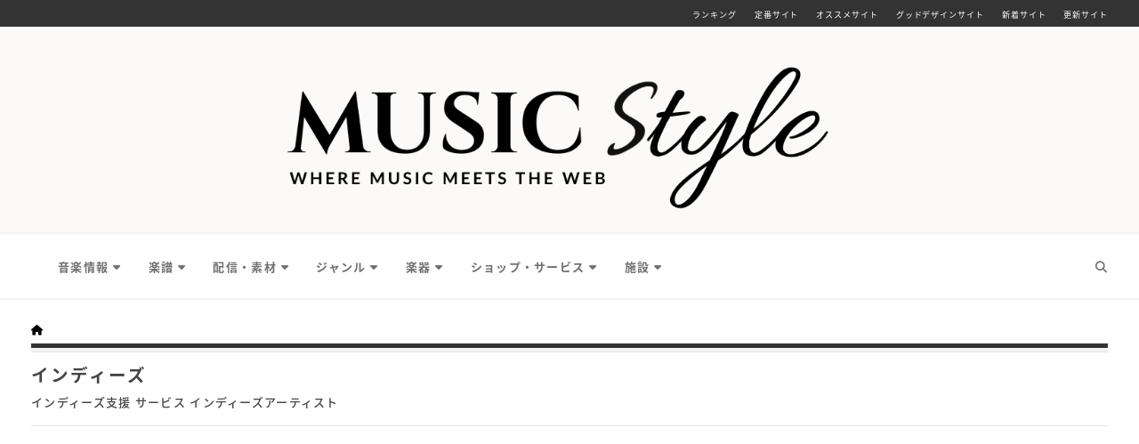

--- FILE ---
content_type: text/html
request_url: https://www.music-style.info/music-style/html/015p3.html
body_size: 98563
content:
<!DOCTYPE html>
<html>
<head>
<meta charset="utf-8">
<meta http-equiv="X-UA-Compatible" content="IE=edge">
<meta name="viewport" content="width=device-width, initial-scale=1">
<title>インディーズ | MUSIC-STYLE</title>
<meta name="description" content="インディーズ支援 サービス インディーズアーティスト 音楽サイトリンク集 MUSIC-STYLEでは、インディーズ に関する優良サイトを紹介しています。">
<meta name="author" content="音楽サイトリンク集 MUSIC-STYLE">
<link rel="shortcut icon" href="https://www.music-style.info/favicon.ico">

<!-- CSS -->
<!-- Bootstrap -->
<link href="https://www.music-style.info/common/css/bootstrap.min.css" rel="stylesheet">
<link href="https://maxcdn.bootstrapcdn.com/font-awesome/4.3.0/css/font-awesome.min.css" rel="stylesheet">
<link href="https://www.music-style.info/common/css/all.min.css" rel="stylesheet">
<link href="https://www.music-style.info/common/css/animate.css" rel="stylesheet">
<link href="https://www.music-style.info/common/css/bootsnav.css" rel="stylesheet">
<link href="https://www.music-style.info/common/css/default17.css" rel="stylesheet">
<link href="https://www.music-style.info/common/css/common17.css" rel="stylesheet">
<link href="https://www.music-style.info/common/css/yomi17.css" rel="stylesheet" >



<!-- OGP -->
<meta property="og:type" content="website">
<meta property="og:title" content="インディーズ | MUSIC-STYLE">
<meta property="og:description" content="インディーズ支援 サービス インディーズアーティスト">
<meta property="og:site_name" content="インディーズ支援 サービス インディーズアーティスト-音楽サイトリンク集 MUSIC-STYLE">  
<meta property="og:url" content="https://www.music-style.info/">
<meta property="og:url" content="https://music-style.info<%= /music-style/regist_ys.cgi %>" />
<meta property="og:image" content="https://www.music-style.info/common/img/ogp-musicstyle.jpg">

</head>

<body>





<div id="wrapper">
<div id="header">

    <div id="topnavi" class="hidden-xs">
        <ul class="topnavi">
        <li><a href="https://www.music-style.info/music-style/yomi.cgi?mode=renew">更新サイト</a></li>
        <li><a href="https://www.music-style.info/music-style/yomi.cgi?mode=new">新着サイト</a></li>
        <li><a href="https://www.music-style.info/music-style/yomi.cgi?mode=m5">グッドデザインサイト</a></li>
        <li><a href="https://www.music-style.info/music-style/yomi.cgi?mode=m4">オススメサイト</a></li>
        <li><a href="https://www.music-style.info/music-style/yomi.cgi?mode=m3">定番サイト</a></li>
        <li><a href="https://www.music-style.info/music-style/ranking.cgi">ランキング</a></li>
        </ul>
    </div>


    <div class="container"> 
    <div class="head_lg">
        <a href="https://www.music-style.info/"><img src="https://www.music-style.info/common/img/big_lg.jpg" class="img-responsive center-block" alt"MUSIC-STYLE HOME"></a>
    </div>
    </div>


    <!-- Start Navigation -->
    <nav class="navbar navbar-default bootsnav">    
    

        <!-- Start Top Search -->
        <div class="top-search">
            <div class="container">
            <form action="https://www.music-style.info/music-style/search.cgi" method="post" name="form1">
                <div class="input-group">
                    <span class="input-group-addon"><i class="fa fa-search"></i> </span>
                    <input name="mode" value="search" type="hidden">
                    <input name="page" value="1" type="hidden">
                    <input name="sort" value="mark" type="hidden">
                    <input name="word" type="text" class="form-control" placeholder="Search">               
                    <span class="input-group-addon close-search"><i class="fa fa-times"></i></span>
                </div>
            </form>
            </div>
        </div>
        <!-- End Top Search -->

        <!-- Start Atribute Navigation -->
        <div class="container"> 
       
        <div class="attr-nav">
            <ul>
                <li class="search"><a href="#"><i class="fa fa-search"></i></a></li>
            </ul>
        </div>        
        <!-- End Atribute Navigation -->



            <!-- Start Header Navigation -->
            <div class="navbar-header">
                <button type="button" class="navbar-toggle" data-toggle="collapse" data-target="#navbar-menu">
                    <i class="fa fa-bars"></i>
                </button>
            </div>
            <!-- End Header Navigation -->


            <!-- Collect the nav links, forms, and other content for toggling -->
            <div class="collapse navbar-collapse" id="navbar-menu">
                <ul class="nav navbar-nav" data-in="fadeInDown" data-out="fadeOutUp">
                
                
                
                                        <li class="dropdown">
                        <a href="#" class="dropdown-toggle" data-toggle="dropdown">音楽情報</a>
                        <ul class="dropdown-menu">
                            <li><a href="https://www.music-style.info/music-style/html/001_001.html">音楽ニュース</a></li>
                            <li><a href="https://www.music-style.info/music-style/html/001_005.html">音楽ランキング</a></li>
                            <li class="dropdown">
                                <a href="#" class="dropdown-toggle" data-toggle="dropdown">イベント・コンサート</a>
                                <ul class="dropdown-menu">
                                    <li><a href="https://www.music-style.info/music-style/html/001_006.html">イベント・コンサート</a></li>
                                    <li><a href="https://www.music-style.info/music-style/html/001_006_001.html" >フェスティバル </a></li>
                                    <li><a href="https://www.music-style.info/music-style/html/001_006_002.html" >学園祭 </a></li>  
                                </ul>
                            </li>
                            <li class="dropdown">
                                <a href="#" class="dropdown-toggle" data-toggle="dropdown">歌詞</a>
                                <ul class="dropdown-menu">                            
                                    <li><a href="https://www.music-style.info/music-style/html/001_011.html">歌詞検索</a></li>
                                    <li><a href="https://www.music-style.info/music-style/html/001_011_005.html" >歌詞和訳</a></li>                            
                                </ul>
                            </li>
                            <li class="dropdown">
                                <a href="#" class="dropdown-toggle" data-toggle="dropdown">メディア</a>
                                <ul class="dropdown-menu">                            
                                    <li><a href="https://www.music-style.info/music-style/html/001_014.html">webマガジン</a></li>
                                    <li><a href="https://www.music-style.info/music-style/html/009_008.html">フリーペーパー</a></li>
                                    <li><a href="https://www.music-style.info/music-style/html/020_005.html">音楽誌</a></li>
                                    <li><a href="https://www.music-style.info/music-style/html/009_014.html">SNS</a></li>                                                              
                                </ul>
                            </li>
                             <li class="dropdown">
                                <a href="#" class="dropdown-toggle" data-toggle="dropdown">求人・募集</a>
                                <ul class="dropdown-menu">                            
                                    <li><a href="https://www.music-style.info/music-style/html/001_013.html">求人・就職</a></li> 
                                    <li><a href="https://www.music-style.info/music-style/html/009_001.html">メンバー募集（メン募）</a></li>
                                    <li><a href="https://www.music-style.info/music-style/html/015_006.html">オーディション</a></li>
                                    <li><a href="https://www.music-style.info/music-style/html/015_006.html">コンテスト</a></li>                           
                                </ul>
                            </li> 
                        </ul>
                    </li>
                    <!-- / info -->
                    
                    
                    
                    <li class="dropdown">
                        <a href="#" class="dropdown-toggle" data-toggle="dropdown">楽譜</a>
                        <ul class="dropdown-menu">
                            <li><a href="https://www.music-style.info/music-style/html/001_009.html" >無料楽譜・総合</a></li>
                            <li><a href="https://www.music-style.info/music-style/html/001_009_001.html" >無料五線譜</a></li>
                            <li><a href="https://www.music-style.info/music-style/html/005_002_001_011.html" >ピアノ無料楽譜 </a></li>
                            <li><a href="https://www.music-style.info/music-style/html/005_003_001_011.html" >ギターTAB譜無料 </a></li>
                            <li><a href="https://www.music-style.info/music-style/html/005_003_002_011.html" >ベースTAB譜無料 </a></li>
                            <li><a href="https://www.music-style.info/music-style/html/005_004_001_011.html" >ドラム無料TAB譜 </a></li>
                            <li><a href="https://www.music-style.info/music-style/html/005_007_001_011.html" >ウクレレ無料TAB譜 </a></li>                           
                            <li class="dropdown">
                                <a href="#" class="dropdown-toggle" data-toggle="dropdown">弦楽器無料楽譜</a>
                                <ul class="dropdown-menu">                            
                                    <li><a href="https://www.music-style.info/music-style/html/005_003_003_011.html" >ヴァイオリン無料楽譜 </a></li>
                                    <li><a href="https://www.music-style.info/music-style/html/005_003_005_011.html" >チェロ無料楽譜 </a></li>
                                    <li><a href="https://www.music-style.info/music-style/html/005_003_001_012.html" >ギター無料楽譜 </a></li>                              
                                </ul>
                            </li>                            
                            <li class="dropdown">
                                <a href="#" class="dropdown-toggle" data-toggle="dropdown" >管楽器無料楽譜</a>
                                <ul class="dropdown-menu">                            
                                    <li><a href="https://www.music-style.info/music-style/html/005_005_001_007.html" >サックス無料楽譜 </a></li>
                                    <li><a href="https://www.music-style.info/music-style/html/005_005_002_011.html" >フルート無料楽譜 </a></li>
                                    <li><a href="https://www.music-style.info/music-style/html/005_005_003_011.html" >オーボエ無料楽譜 </a></li>
                                    <li><a href="https://www.music-style.info/music-style/html/005_005_004_011.html" >クラリネット無料楽譜 </a></li>
                                    <li><a href="https://www.music-style.info/music-style/html/005_006_001_011.html" >トランペット無料楽譜 </a></li>
                                    <li><a href="https://www.music-style.info/music-style/html/005_006_002_011.html" >トロンボーン無料楽譜 </a></li>
                                    <li><a href="https://www.music-style.info/music-style/html/005_005_006_011.html" >リコーダー無料楽譜 </a></li>                           
                                </ul>
                            </li>                             
                            <li class="dropdown">
                                <a href="#" class="dropdown-toggle" data-toggle="dropdown">その他の無料楽譜</a>
                                <ul class="dropdown-menu">                            
                                    <li><a href="https://www.music-style.info/music-style/html/005_009_003_011.html" >ハーモニカ無料楽譜 </a></li>
                                    <li><a href="https://www.music-style.info/music-style/html/005_011_001_011.html" >オカリナ無料楽譜 </a></li>
                                    <li><a href="https://www.music-style.info/music-style/html/003_015_006_011.html" >合唱無料楽譜 </a></li>
                                    <li><a href="https://www.music-style.info/music-style/html/004_003_010.html" >童謡・唱歌無料楽譜 </a></li>
                                    <li><a href="https://www.music-style.info/music-style/html/004_015_003.html" >クリスマスソング無料楽譜 </a></li>                         
                                </ul>
                            </li>                                                         
                            <li class="dropdown">
                                <a href="https://www.music-style.info/music-style/html/012_005.html" class="dropdown-toggle" data-toggle="dropdown"  >楽譜ショップ</a>
                                <ul class="dropdown-menu">
                                    <li><a href="https://www.music-style.info/music-style/html/012_005.html">楽譜ショップ</a></li>
                                    <li><a href="https://www.music-style.info/music-style/html/012_005_001.html">写譜・採譜・楽譜制作</a></li>
                                    <li><a href="https://www.music-style.info/music-style/html/012_005_002.html">楽譜ダウンロード販売</a></li>
                                    <li><a href="https://www.music-style.info/music-style/html/012_005_003.html">TAB譜ダウンロード販売</a></li>
                                </ul>
                            </li>
                            <li><a href="https://www.music-style.info/music-style/html/012_005_005.html" >楽譜レンタル</a></li>
                        </ul>
                    </li>
                    





                    <li class="dropdown">
                        <a href="#" class="dropdown-toggle" data-toggle="dropdown" >配信・素材</a>
                        <ul class="dropdown-menu">
                            <li class="dropdown">
                                <a href="https://www.music-style.info/music-style/html/002_003.html" class="dropdown-toggle" data-toggle="dropdown"  >無料視聴</a>
                                <ul class="dropdown-menu">
                                    <li><a href="https://www.music-style.info/music-style/html/002_003.html">無料視聴・総合</a></li>
                                    <li><a href="https://www.music-style.info/music-style/html/002_003_001.html">クラシック無料視聴</a></li>
                                    <li><a href="https://www.music-style.info/music-style/html/002_003_002.html">ジャズ無料視聴</a></li>
                                    <li><a href="https://www.music-style.info/music-style/html/002_003_003.html" >邦楽無料視聴</a></li>
                                    <li><a href="https://www.music-style.info/music-style/html/002_003_004.html" >洋楽無料視聴</a></li>
                                    <li><a href="https://www.music-style.info/music-style/html/002_012.html" >無料動画共有サービス</a></li>
                                </ul>
                            </li>
                            <li class="dropdown">
                                <a href="https://www.music-style.info/music-style/html/002_004.html" class="dropdown-toggle" data-toggle="dropdown"  >無料ネットラジオ</a>
                                <ul class="dropdown-menu">
                                    <li><a href="https://www.music-style.info/music-style/html/002_004.html" >無料ネットラジオ・総合</a></li>
                                    <li><a href="https://www.music-style.info/music-style/html/002_004_000.html" >J-POP・J-ROCK</a></li>
                                    <li><a href="https://www.music-style.info/music-style/html/002_004_001.html" >ポップス</a></li>
                                    <li class="dropdown">
                                        <a href="https://www.music-style.info/music-style/html/002_004_003.html" class="dropdown-toggle" data-toggle="dropdown" >ロック</a>
                                        <ul class="dropdown-menu">
                                            <li><a href="https://www.music-style.info/music-style/html/002_004_003.html">ロック</a></li>
                                            <li><a href="https://www.music-style.info/music-style/html/002_004_004.html">オルタナティブ</a></li>
                                            <li><a href="https://www.music-style.info/music-style/html/002_004_007.html">プログレッシブ・ロック</a></li>
                                            <li><a href="https://www.music-style.info/music-style/html/002_004_008.html">HR/HM</a></li>
                                        </ul>
                                    </li>                                    
                                    <li class="dropdown">
                                        <a href="https://www.music-style.info/music-style/html/002_004_010.html" class="dropdown-toggle" data-toggle="dropdown" >クラブミュージック</a>
                                        <ul class="dropdown-menu">
                                            <li><a href="https://www.music-style.info/music-style/html/002_004_010.html">クラブミュージック</a></li>
                                            <li><a href="https://www.music-style.info/music-style/html/002_004_011.html">チルアウト・ラウンジ</a></li>
                                        </ul>
                                    </li> 
                                    <li class="dropdown">
                                        <a href="https://www.music-style.info/music-style/html/002_004_020.html" class="dropdown-toggle" data-toggle="dropdown" >ジャズ</a>
                                        <ul class="dropdown-menu">
                                            <li><a href="https://www.music-style.info/music-style/html/002_004_020.html">ジャズ</a></li>
                                            <li><a href="https://www.music-style.info/music-style/html/002_004_021.html">スムースジャズ</a></li>
                                            <li><a href="https://www.music-style.info/music-style/html/002_004_022.html">スウィング・ビッグバンド</a></li>     
                                            <li><a href="https://www.music-style.info/music-style/html/002_004_023.html">ラテンジャズ</a></li>
                                            <li><a href="https://www.music-style.info/music-style/html/002_004_024.html">フュージョン</a></li>                                                                                    
                                        </ul>
                                    </li>                                                                       
                                    <li class="dropdown">
                                        <a href="https://www.music-style.info/music-style/html/002_004_025.html" class="dropdown-toggle" data-toggle="dropdown" >クラシック</a>
                                        <ul class="dropdown-menu">
                                            <li><a href="https://www.music-style.info/music-style/html/002_004_025.html">クラシック</a></li>
                                            <li><a href="https://www.music-style.info/music-style/html/002_004_026.html">バロック・古楽</a></li>
                                            <li><a href="https://www.music-style.info/music-style/html/002_004_027.html">室内楽</a></li>
                                            <li><a href="https://www.music-style.info/music-style/html/002_004_028.html">オペラ</a></li>                                                                                  
                                        </ul>
                                    </li>
                                    <li class="dropdown">
                                        <a href="" class="dropdown-toggle" data-toggle="dropdown" >サウンドトラック</a>
                                        <ul class="dropdown-menu">
                                            <li><a href="https://www.music-style.info/music-style/html/002_004_030.html" >映画音楽</a></li>
                                            <li><a href="https://www.music-style.info/music-style/html/002_004_031.html" >アニメソング</a></li>
                                            <li><a href="https://www.music-style.info/music-style/html/002_004_032.html" >ゲーム音楽</a></li>
                                            <li><a href="https://www.music-style.info/music-style/html/002_004_033.html" >ディズニー</a></li>                                                                                 
                                        </ul>
                                    </li>                                        
                                    <li class="dropdown">
                                        <a href="https://www.music-style.info/music-style/html/002_004_040.html" class="dropdown-toggle" data-toggle="dropdown" >ワールドミュージック</a>
                                        <ul class="dropdown-menu">
                                            <li><a href="https://www.music-style.info/music-style/html/002_004_040.html" >ワールドミュージック</a></li>
                                            <li><a href="https://www.music-style.info/music-style/html/002_004_041.html" >レゲエ</a></li>
                                            <li><a href="https://www.music-style.info/music-style/html/002_004_042.html" >カントリー</a></li>
                                            <li><a href="https://www.music-style.info/music-style/html/002_004_043.html" >ハワイアン</a></li>
                                            <li><a href="https://www.music-style.info/music-style/html/002_004_044.html" >ボサノヴァ</a></li> 
                                            <li><a href="https://www.music-style.info/music-style/html/002_004_046.html" >ケルト音楽</a></li>                                                                                 
                                        </ul>
                                    </li> 
                                    <li class="dropdown">
                                        <a href="https://www.music-style.info/music-style/html/002_004_065.html" class="dropdown-toggle" data-toggle="dropdown" >アーバン</a>
                                        <ul class="dropdown-menu">
                                            <li><a href="https://www.music-style.info/music-style/html/002_004_065.html" >アーバン</a></li>
                                            <li><a href="https://www.music-style.info/music-style/html/002_004_066.html" >ヒップホップ</a></li>                                                                            
                                        </ul>
                                    </li> 
                                                                                                           
                                    <li><a href="https://www.music-style.info/music-style/html/002_004_070.html" >ブルース</a></li>
                                    <li><a href="https://www.music-style.info/music-style/html/002_004_073.html" >ゴスペル</a></li>
                                    
                                      <li class="dropdown">
                                        <a href="" class="dropdown-toggle" data-toggle="dropdown" >年代別</a>
                                        <ul class="dropdown-menu">
                                            <li><a href="https://www.music-style.info/music-style/html/002_004_075.html" >オールディーズ</a></li>
                                            <li><a href="https://www.music-style.info/music-style/html/002_004_078.html" >60's</a></li>
                                            <li><a href="https://www.music-style.info/music-style/html/002_004_079.html" >70's</a></li> 
                                            <li><a href="https://www.music-style.info/music-style/html/002_004_080.html" >80's</a></li> 
                                            <li><a href="https://www.music-style.info/music-style/html/002_004_081.html" >90's</a></li> 
                                            <li><a href="https://www.music-style.info/music-style/html/002_004_082.html" >00's</a></li>                                                                            
                                        </ul>
                                    </li> 
                                   
                                    
                                    <li><a href="https://www.music-style.info/music-style/html/002_004_085.html">ラブソング</a></li>
                                    <li><a href="https://www.music-style.info/music-style/html/002_004_095.html">ヒーリング</a></li>
                                    <li><a href="https://www.music-style.info/music-style/html/002_004_097.html">クリスマスソング</a></li>

                                </ul>
                            </li>

                            <li><a href="https://www.music-style.info/music-style/html/002_005.html">定額制配信サービス</a></li>
                            <li><a href="https://www.music-style.info/music-style/html/002_010.html">音楽ダウンロードショップ</a></li> 
                            <li><a href="https://www.music-style.info/music-style/html/002_012.html">無料動画共有サービス</a></li>
                            <li><a href="https://www.music-style.info/music-style/html/002_013.html">インターネットTV</a></li>                            

                        </ul>
                    </li>                    
                    






                    <li class="dropdown">
                        <a href="#" class="dropdown-toggle" data-toggle="dropdown" >ジャンル</a>
                        <ul class="dropdown-menu">
                            <li class="dropdown">
                                <a href="https://www.music-style.info/music-style/html/003_001.html" class="dropdown-toggle" data-toggle="dropdown" >ポップス</a>
                                <ul class="dropdown-menu">
                                    <li><a href="https://www.music-style.info/music-style/html/003_001.html">ポップス・総合</a></li>
                                    <li><a href="https://www.music-style.info/music-style/html/003_001_001.html">J-POP</a></li>
                                    <li><a href="https://www.music-style.info/music-style/html/004_007.html">アイドル</a></li>
                                    <li><a href="https://www.music-style.info/music-style/html/004_008.html">歌謡曲・懐メロ・GS</a></li>
                                    <li><a href="https://www.music-style.info/music-style/html/003_001_002.html">洋楽ポップス</a></li>
                                    <li><a href="https://www.music-style.info/music-style/html/003_001_002_001.html">K-POP</a></li>                             
                                </ul>
                            </li>   
 
                            <li class="dropdown">
                                <a href="https://www.music-style.info/music-style/html/003_002.html" class="dropdown-toggle" data-toggle="dropdown" >ロック</a>
                                <ul class="dropdown-menu">
                                    <li><a href="https://www.music-style.info/music-style/html/003_002.html">ロック・総合</a></li>
                                    <li><a href="https://www.music-style.info/music-style/html/003_002_001.html">ロック一般</a></li>
                                    <li><a href="https://www.music-style.info/music-style/html/003_002_002.html">プログレッシブ・ロック</a></li>
                                    <li><a href="https://www.music-style.info/music-style/html/003_002_003.html">HR/HM </a></li>
                                    <li><a href="https://www.music-style.info/music-style/html/003_002_005.html">ヴィジュアル系</a></li>
                                    <li><a href="https://www.music-style.info/music-style/html/003_002_010.html">ロック関連ショップ</a></li>
                                </ul>
                            </li>                         
                                                        
                            <li class="dropdown">
                                <a href="https://www.music-style.info/music-style/html/003_003.html" class="dropdown-toggle" data-toggle="dropdown" >パンク/オルタナティブ</a>
                                <ul class="dropdown-menu">
                                    <li><a href="https://www.music-style.info/music-style/html/003_003.html">パンク/オルタナティブ・総合</a></li>
                                    <li><a href="https://www.music-style.info/music-style/html/003_003_001.html">パンク</a></li>
                                    <li><a href="https://www.music-style.info/music-style/html/003_003_002.html">オルタナティブ</a></li>
                                </ul>
                            </li>
                         
                                    <li><a href="https://www.music-style.info/music-style/html/003_005.html">ヒップホップ</a></li>

                            <li class="dropdown">
                                <a href="https://www.music-style.info/music-style/html/003_012.html" class="dropdown-toggle" data-toggle="dropdown" >ソウル/R&amp;B</a>
                                <ul class="dropdown-menu">
                                    <li><a href="https://www.music-style.info/music-style/html/003_012.html">ソウル/R&amp;B・総合</a></li>
                                    <li><a href="https://www.music-style.info/music-style/html/003_012_001.html">ソウル</a></li>
                                    <li><a href="https://www.music-style.info/music-style/html/003_012_002.html">R&amp;B</a></li>
                                    <li><a href="https://www.music-style.info/music-style/html/003_012_003.html">ファンク</a></li>
                                    <li><a href="https://www.music-style.info/music-style/html/003_012_004.html">ディスコ</a></li>
                                </ul>
                            </li>

                            <li class="dropdown">
                                <a href="https://www.music-style.info/music-style/html/003_014.html" class="dropdown-toggle" data-toggle="dropdown" >クラブミュージック</a>
                                <ul class="dropdown-menu">
                                    <li><a href="https://www.music-style.info/music-style/html/003_014.html">クラブミュージック・総合</a></li>
                                    <li><a href="https://www.music-style.info/music-style/html/003_014_001.html">テクノ/テクノポップ</a></li>
                                    <li><a href="https://www.music-style.info/music-style/html/003_014_002.html">トランス</a></li>
                                    <li><a href="https://www.music-style.info/music-style/html/003_014_003.html">ハウス</a></li>
                                    <li><a href="https://www.music-style.info/music-style/html/003_014_005.html">ドラムンベース</a></li>                                    
                                    <li><a href="https://www.music-style.info/music-style/html/003_014_006.html">アンビエント</a></li>
                                    <li><a href="https://www.music-style.info/music-style/html/003_014_007.html">ミニマル</a></li>
                                    <li><a href="https://www.music-style.info/music-style/html/003_014_008.html">ユーロビート/パラパラ</a></li>  
                                    <li><a href="https://www.music-style.info/music-style/html/003_014_009.html">エレクトロニカ</a></li> 
                                </ul>
                            </li>

                            <li class="dropdown">
                                <a href="https://www.music-style.info/music-style/html/003_015.html" class="dropdown-toggle" data-toggle="dropdown" >クラシック</a>
                                <ul class="dropdown-menu">
                                    <li><a href="https://www.music-style.info/music-style/html/003_015.html">クラシック・総合</a></li>
                                    <li><a href="https://www.music-style.info/music-style/html/001_002_010.html">クラシック・レビュー</a></li>
                            <li class="dropdown">
                                <a href="https://www.music-style.info/music-style/html/003_015_001.html" class="dropdown-toggle" data-toggle="dropdown" >クラシック作曲家別</a>
                                <ul class="dropdown-menu">
                                    <li><a href="https://www.music-style.info/music-style/html/003_015_001_002.html">エルガー</a></li>
                                    <li><a href="https://www.music-style.info/music-style/html/003_015_001_003.html">ガーシュイン</a></li>
                                    <li><a href="https://www.music-style.info/music-style/html/003_015_001_004.html">ショパン</a></li>
                                    <li><a href="https://www.music-style.info/music-style/html/003_015_001_005.html">チャイコフスキー</a></li>
                                    <li><a href="https://www.music-style.info/music-style/html/003_015_001_006.html">サティ</a></li>
                                    <li><a href="https://www.music-style.info/music-style/html/003_015_001_007.html">ベートーヴェン</a></li>
                                    <li><a href="https://www.music-style.info/music-style/html/003_015_001_008.html">メンデルスゾーン</a></li>
                                    <li><a href="https://www.music-style.info/music-style/html/003_015_001_009.html">ブラームス</a></li>
                                    <li><a href="https://www.music-style.info/music-style/html/003_015_001_010.html">シューマン</a></li>
                                    <li><a href="https://www.music-style.info/music-style/html/003_015_001_011.html">ワーグナー</a></li>
                                    <li><a href="https://www.music-style.info/music-style/html/003_015_001_012.html">バッハ</a></li>
                                    <li><a href="https://www.music-style.info/music-style/html/003_015_001_013.html">モーツァルト</a></li>
                                    <li><a href="https://www.music-style.info/music-style/html/003_015_001_014.html">ハイドン</a></li>
                                    <li><a href="https://www.music-style.info/music-style/html/003_015_001_015.html">ラフマニノフ</a></li>
                                    <li><a href="https://www.music-style.info/music-style/html/003_015_001_016.html">リスト</a></li>
                                    <li><a href="https://www.music-style.info/music-style/html/003_015_001_017.html">ドビュッシー</a></li>
                                    <li><a href="https://www.music-style.info/music-style/html/003_015_001_018.html">シューベルト</a></li>
                                    <li><a href="https://www.music-style.info/music-style/html/003_015_001_019.html">ラヴェル</a></li>
                                    <li><a href="https://www.music-style.info/music-style/html/003_015_001_040.html">その他の作曲家</a></li>
                                </ul>
                            </li>

                                    <li><a href="https://www.music-style.info/music-style/html/003_015_002.html">クラシック演奏会情報</a></li>
                                    <li><a href="https://www.music-style.info/music-style/html/003_015_003.html">クラシック入門</a></li>
                                    <li><a href="https://www.music-style.info/music-style/html/003_015_004.html">古楽</a></li>
                                    <li><a href="https://www.music-style.info/music-style/html/003_015_005.html">オペラ・オペレッタ</a></li>
                                    <li><a href="https://www.music-style.info/music-style/html/003_015_006.html">コーラス・合唱</a></li>
                                    <li><a href="https://www.music-style.info/music-style/html/003_015_007.html">指揮者</a></li>
                                    <li><a href="https://www.music-style.info/music-style/html/003_015_010.html">クラシック演奏家</a></li>
                                    <li><a href="https://www.music-style.info/music-style/html/003_015_020.html">クラシック専門ショップ</a></li>
                                                        
                                </ul>
                            </li>
                            <!-- / classic-->



                            <li class="dropdown">
                                <a href="https://www.music-style.info/music-style/html/003_016.html" class="dropdown-toggle" data-toggle="dropdown" >ジャズ</a>
                                <ul class="dropdown-menu">
                                    <li><a href="https://www.music-style.info/music-style/html/003_016.html">ジャズ・総合</a></li>
                                    <li><a href="https://www.music-style.info/music-style/html/001_002_011.html">ジャズ・レビュー</a></li>
                                    <li><a href="https://www.music-style.info/music-style/html/003_016_001.html">ジャズ入門</a></li>
                                    <li><a href="https://www.music-style.info/music-style/html/003_016_002.html">ジャズイベント・コンサート情報</a></li>
                                    <li><a href="https://www.music-style.info/music-style/html/003_016_003.html">ジャズ・フェスティバル</a></li>
                                    <li><a href="https://www.music-style.info/music-style/html/003_016_005.html">ビッグバンドジャズ</a></li>
                                    <li><a href="https://www.music-style.info/music-style/html/003_016_008.html">ラグタイム</a></li>
                                    <li><a href="https://www.music-style.info/music-style/html/003_016_010.html">ジャズアーティスト</a></li>
                                    <li><a href="https://www.music-style.info/music-style/html/003_016_020.html">ジャズ専門ショップ</a></li>
                                                                       
                                </ul>
                            </li>
                            <!-- / jazz-->


                            <li class="dropdown">
                                <a href="https://www.music-style.info/music-style/html/003_018.html" class="dropdown-toggle" data-toggle="dropdown" >吹奏楽</a>
                                <ul class="dropdown-menu">
                                    <li><a href="https://www.music-style.info/music-style/html/003_018.html">吹奏楽・総合</a></li>
                            <li class="dropdown">
                                <a href="https://www.music-style.info/music-style/html/003_018_005.html" class="dropdown-toggle" data-toggle="dropdown" >吹奏楽団</a>
                                <ul class="dropdown-menu">
                                    <li><a href="https://www.music-style.info/music-style/html/003_018_005_001.html">吹奏楽団（北海道・東北）</a></li>
                                    <li><a href="https://www.music-style.info/music-style/html/003_018_005_002.html">吹奏楽団（信越・北陸）</a></li>
                                    <li><a href="https://www.music-style.info/music-style/html/003_018_005_003.html">吹奏楽団（関東）</a></li>
                                    <li><a href="https://www.music-style.info/music-style/html/003_018_005_004.html">吹奏楽団（東京）</a></li>
                                    <li><a href="https://www.music-style.info/music-style/html/003_018_005_005.html">吹奏楽団（東海）</a></li>
                                    <li><a href="https://www.music-style.info/music-style/html/003_018_005_006.html">吹奏楽団（近畿）</a></li>
                                    <li><a href="https://www.music-style.info/music-style/html/003_018_005_007.html">吹奏楽団（中国・四国）</a></li>
                                    <li><a href="https://www.music-style.info/music-style/html/003_018_005_008.html">吹奏楽団（九州・沖縄）</a></li>
                                    <li><a href="https://www.music-style.info/music-style/html/003_018_005_009.html">吹奏楽団（プロ）</a></li>
                                </ul>
                            </li>
                                    <li><a href="https://www.music-style.info/music-style/html/003_018_020.html">吹奏楽専門ショップ</a></li>
                                                        
                                </ul>
                            </li>
                            <!-- / brass-->


                            <li class="dropdown">
                                <a href="https://www.music-style.info/music-style/html/004_001.html" class="dropdown-toggle" data-toggle="dropdown" >ワールドミュージック</a>
                                <ul class="dropdown-menu">
                            <li class="dropdown">
                                <a href="https://www.music-style.info/music-style/html/004_001_031.html" class="dropdown-toggle" data-toggle="dropdown" >ラテン音楽</a>
                                <ul class="dropdown-menu">
                                    <li><a href="https://www.music-style.info/music-style/html/004_001_031.html">ラテン音楽・総合</a></li>
                                    <li><a href="https://www.music-style.info/music-style/html/004_001_031_001.html">レゲエ</a></li>
                                    <li><a href="https://www.music-style.info/music-style/html/004_001_031_002.html">ブラジル音楽全般</a></li>
                                    <li><a href="https://www.music-style.info/music-style/html/004_001_031_003.html">サルサ</a></li>
                                    <li><a href="https://www.music-style.info/music-style/html/004_001_031_004.html">サンバ</a></li>
                                    <li><a href="https://www.music-style.info/music-style/html/004_001_031_005.html">ボサノヴァ</a></li>
                                    <li><a href="https://www.music-style.info/music-style/html/004_001_031_006.html">タンゴ</a></li>
                                    <li><a href="https://www.music-style.info/music-style/html/004_001_031_007.html">スカ</a></li>
                                    <li><a href="https://www.music-style.info/music-style/html/004_001_031_008.html">フォルクローレ</a></li>
                                    <li><a href="https://www.music-style.info/music-style/html/004_001_031_009.html">カリプソ/ソカ</a></li>                                    
                                </ul>
                            </li>
                                    <li><a href="https://www.music-style.info/music-style/html/004_001_032.html">アフリカ</a></li>   
                                    
                            <li class="dropdown">
                                <a href="https://www.music-style.info/music-style/html/004_001_033.html" class="dropdown-toggle" data-toggle="dropdown" >ヨーロッパ</a>
                                <ul class="dropdown-menu">
                                    <li><a href="https://www.music-style.info/music-style/html/004_001_033.html">ヨーロッパ・総合</a></li>
                                    <li><a href="https://www.music-style.info/music-style/html/004_001_033_001.html">ケルト音楽/アイリッシュ</a></li>
                                    <li><a href="https://www.music-style.info/music-style/html/004_001_033_002.html">フラメンコ</a></li>   
                                    <li><a href="https://www.music-style.info/music-style/html/004_001_033_003.html">シャンソン</a></li>
                                    <li><a href="https://www.music-style.info/music-style/html/004_001_033_004.html">カンツォーネ</a></li>                                  
                                </ul>
                            </li>                                                                                                
                                </ul>
                            </li>
                            <!-- / world-->
                                                    

                            <li class="dropdown">
                                <a href="https://www.music-style.info/music-style/html/004_005.html" class="dropdown-toggle" data-toggle="dropdown" >サントラ</a>
                                <ul class="dropdown-menu">                                   
                                    <li><a href="https://www.music-style.info/music-style/html/004_005_001.html">映画音楽</a></li>
                                    <li><a href="https://www.music-style.info/music-style/html/004_005_002.html">劇伴／アニメソング</a></li>   
                                    <li><a href="https://www.music-style.info/music-style/html/004_005_003.html">ゲーム音楽</a></li>   
                                                                                           
                                </ul>
                            </li>
                            <!-- / soundtrack-->
                            
                                   <li><a href="https://www.music-style.info/music-style/html/004_015.html">クリスマスソング</a></li>
                                   
                                   
                            <li class="dropdown">
                                <a href="" class="dropdown-toggle" data-toggle="dropdown" >その他のジャンル</a>
                                <ul class="dropdown-menu">                                   
                                    <li><a href="https://www.music-style.info/music-style/html/004_002.html">日本の伝統音楽</a></li>  
                                    <li><a href="https://www.music-style.info/music-style/html/004_003.html">童謡・唱歌</a></li>
                                    <li><a href="https://www.music-style.info/music-style/html/004_004.html">アカペラ</a></li>  
                                    <li><a href="https://www.music-style.info/music-style/html/004_006.html">現代音楽</a></li>
                                   <li><a href="https://www.music-style.info/music-style/html/004_009.html">CM音楽</a></li>
                                   <li><a href="https://www.music-style.info/music-style/html/004_010.html">ゴスペル</a></li>
                                   <li><a href="https://www.music-style.info/music-style/html/004_011.html">演歌</a></li>
                                   <li><a href="https://www.music-style.info/music-style/html/004_012.html">ヒーリング</a></li>
                                   <li><a href="https://www.music-style.info/music-style/html/004_013.html">ネイチャー</a></li>
                                   <li><a href="https://www.music-style.info/music-style/html/004_014.html">ミュージカル</a></li>                                                                                           
                                </ul>
                            </li>
                            <!-- / other-->

                                   <li><a href="https://www.music-style.info/music_genre.html">音楽ジャンル一覧</a></li>

                                                         
                        </ul>
                    </li>                    
                    
 
 
 
 
 
                     <li class="dropdown">
                        <a href="#" class="dropdown-toggle" data-toggle="dropdown">楽器</a>
                        <ul class="dropdown-menu">
                            <li><a href="https://www.music-style.info/music-style/html/005_002_001.html" >ピアノ</a></li>
                            <li><a href="https://www.music-style.info/music-style/html/005_003_001.html" >ギター</a></li>
                            <li><a href="https://www.music-style.info/music-style/html/005_003_002.html" >ベース</a></li>
                            <li><a href="https://www.music-style.info/music-style/html/005_004_001.html" >ドラム</a></li>
                            <li><a href="https://www.music-style.info/music-style/html/005_007_001.html" >ウクレレ</a></li>
                            <li><a href="https://www.music-style.info/music-style/html/005_001.html" >ヴォーカル</a></li>
                            <li class="dropdown">
                                <a href="#" class="dropdown-toggle" data-toggle="dropdown">鍵盤楽器</a>
                                <ul class="dropdown-menu">                            
                                    <li><a href="https://www.music-style.info/music-style/html/005_002.html">鍵盤楽器・総合</a></li>
                                    <li><a href="https://www.music-style.info/music-style/html/005_002_001.html">ピアノ</a></li>
                                    <li><a href="https://www.music-style.info/music-style/html/005_002_002.html">パイプオルガン</a></li> 
                                    <li><a href="https://www.music-style.info/music-style/html/005_002_003.html">電子オルガン</a></li> 
                                    <li><a href="https://www.music-style.info/music-style/html/005_002_004.html">チェンバロ</a></li>                            
                                </ul>
                            </li>                             
                            <li class="dropdown">
                                <a href="https://www.music-style.info/music-style/html/005_003.html" class="dropdown-toggle" data-toggle="dropdown">弦楽器</a>
                                <ul class="dropdown-menu">                            
                                    <li><a href="https://www.music-style.info/music-style/html/005_003.html">弦楽器・総合</a></li>
                                    <li><a href="https://www.music-style.info/music-style/html/005_003_001.html">ギター</a></li>
                                    <li><a href="https://www.music-style.info/music-style/html/005_003_002.html">ベース</a></li>
                                    <li><a href="https://www.music-style.info/music-style/html/005_003_003.html">ヴァイオリン</a></li>
                                    <li><a href="https://www.music-style.info/music-style/html/005_003_004.html">ヴィオラ</a></li>
                                    <li><a href="https://www.music-style.info/music-style/html/005_003_005.html">チェロ</a></li>
                                    <li><a href="https://www.music-style.info/music-style/html/005_003_006.html">コントラバス</a></li>
                                    <li><a href="https://www.music-style.info/music-style/html/005_003_007.html">マンドリン</a></li>
                                    <li><a href="https://www.music-style.info/music-style/html/005_003_008.html">ハープ</a></li>
                                    <li><a href="https://www.music-style.info/music-style/html/005_003_009.html">バンジョー</a></li>
                                    <li><a href="https://www.music-style.info/music-style/html/005_003_010.html">リュート</a></li>                             
                                </ul>
                            </li>
                            <li class="dropdown">
                                <a href="https://www.music-style.info/music-style/html/005_004.html" class="dropdown-toggle" data-toggle="dropdown">打楽器</a>
                                <ul class="dropdown-menu">                            
                                    <li><a href="https://www.music-style.info/music-style/html/005_004.html">打楽器・総合</a></li>
                                    <li><a href="https://www.music-style.info/music-style/html/005_004_001.html">ドラム</a></li>
                                    <li><a href="https://www.music-style.info/music-style/html/005_004_002.html">パーカッション</a></li>
                                    <li><a href="https://www.music-style.info/music-style/html/005_004_003.html">マリンバ/木琴</a></li>                                                              
                                </ul>
                            </li>
                            <li class="dropdown">
                                <a href="https://www.music-style.info/music-style/html/005_005.html" class="dropdown-toggle" data-toggle="dropdown">木管楽器</a>
                                <ul class="dropdown-menu">                            
                                    <li><a href="https://www.music-style.info/music-style/html/005_005.html">木管楽器・総合</a></li> 
                                    <li><a href="https://www.music-style.info/music-style/html/005_005_001.html">サックス</a></li>
                                    <li><a href="https://www.music-style.info/music-style/html/005_005_002.html">フルート/ピッコロ</a></li>
                                    <li><a href="https://www.music-style.info/music-style/html/005_005_003.html">オーボエ</a></li>
                                    <li><a href="https://www.music-style.info/music-style/html/005_005_004.html">クラリネット</a></li>
                                    <li><a href="https://www.music-style.info/music-style/html/005_005_005.html">バスーン/ファゴット</a></li>
                                    <li><a href="https://www.music-style.info/music-style/html/005_005_006.html">リコーダー</a></li>
                                    <li><a href="https://www.music-style.info/music-style/html/005_005_010.html">木管アンサンブル団体</a></li>                            
                                </ul>
                            </li>   
                             <li class="dropdown">
                                <a href="https://www.music-style.info/music-style/html/005_006.html" class="dropdown-toggle" data-toggle="dropdown">金管楽器</a>
                                <ul class="dropdown-menu">                            
                                    <li><a href="https://www.music-style.info/music-style/html/005_006.html">金管楽器・総合</a></li> 
                                    <li><a href="https://www.music-style.info/music-style/html/005_006_001.html">トランペット</a></li>
                                    <li><a href="https://www.music-style.info/music-style/html/005_006_002.html">トロンボーン</a></li>
                                    <li><a href="https://www.music-style.info/music-style/html/005_006_003.html">テューバ</a></li>
                                    <li><a href="https://www.music-style.info/music-style/html/005_006_004.html">ホルン</a></li>
                                    <li><a href="https://www.music-style.info/music-style/html/005_006_005.html">ユーフォニアム</a></li>
                                    <li><a href="https://www.music-style.info/music-style/html/005_006_011.html">金管アンサンブル団体</a></li>                            
                                </ul>
                            </li>
                            <li class="dropdown">
                                <a href="https://www.music-style.info/music-style/html/005_007.html" class="dropdown-toggle" data-toggle="dropdown">民族楽器</a>
                                <ul class="dropdown-menu">                            
                                    <li><a href="https://www.music-style.info/music-style/html/005_007.html">民族楽器・総合</a></li> 
                                    <li><a href="https://www.music-style.info/music-style/html/005_007_001.html">ウクレレ</a></li>
                                    <li><a href="https://www.music-style.info/music-style/html/005_007_002.html">二胡</a></li>
                           　　　　 <li><a href="https://www.music-style.info/music-style/html/005_007_003.html">馬頭琴</a></li>
                           　　　　 <li><a href="https://www.music-style.info/music-style/html/005_007_005.html">ジャンベ</a></li>
                           　　　　 <li><a href="https://www.music-style.info/music-style/html/005_007_006.html">ディジュリドゥ</a></li>
                                    <li><a href="https://www.music-style.info/music-style/html/005_007_007.html">スティールパン</a></li>
                                    <li><a href="https://www.music-style.info/music-style/html/005_007_008.html">タブラ</a></li>
                                    <li><a href="https://www.music-style.info/music-style/html/005_007_007.html">スティールパン</a></li>
                                    <li><a href="https://www.music-style.info/music-style/html/005_007_010.html">ケーナ</a></li>
                                    <li><a href="https://www.music-style.info/music-style/html/005_007_011.html">バンデイロ</a></li>
                                    <li><a href="https://www.music-style.info/music-style/html/005_007_012.html">パンフルート</a></li>
                                    <li><a href="https://www.music-style.info/music-style/html/005_007_015.html">バグパイプ</a></li>
                                </ul>
                            </li>                          
                            <li class="dropdown">
                                <a href="https://www.music-style.info/music-style/html/005_008.html" class="dropdown-toggle" data-toggle="dropdown">和楽器</a>
                                <ul class="dropdown-menu">                            
                                    <li><a href="https://www.music-style.info/music-style/html/005_008.html">和楽器・総合</a></li> 
                                    <li><a href="https://www.music-style.info/music-style/html/005_008_001.html">和太鼓</a></li>
                                    <li><a href="https://www.music-style.info/music-style/html/005_008_002.html">尺八</a></li> 
                                    <li><a href="https://www.music-style.info/music-style/html/005_008_003.html">横笛・篠笛</a></li>
                                    <li><a href="https://www.music-style.info/music-style/html/005_008_004.html">三味線</a></li>
                                    <li><a href="https://www.music-style.info/music-style/html/005_008_005.html">箏・琴</a></li> 
                                    <li><a href="https://www.music-style.info/music-style/html/005_008_006.html">三線</a></li>
                                    <li><a href="https://www.music-style.info/music-style/html/005_008_007.html">胡弓</a></li> 
                                    <li><a href="https://www.music-style.info/music-style/html/005_008_009.html">琵琶</a></li>

                                </ul>
                            </li>                              
                            <li class="dropdown">
                                <a href="#" class="dropdown-toggle" data-toggle="dropdown">フリー・リード楽器</a>
                                <ul class="dropdown-menu">                            
                                    <li><a href="https://www.music-style.info/music-style/html/005_009.html">フリー・リード楽器・総合</a></li> 
                                    <li><a href="https://www.music-style.info/music-style/html/005_009_001.html">アコーディオン</a></li> 
                                    <li><a href="https://www.music-style.info/music-style/html/005_009_002.html">バンドネオン</a></li>
                                    <li><a href="https://www.music-style.info/music-style/html/005_009_003.html">ハーモニカ</a></li>
                                    <li><a href="https://www.music-style.info/music-style/html/005_009_005.html">鍵盤ハーモニカ</a></li>                                                                
                                </ul>
                            </li>
                            
                                    <li><a href="https://www.music-style.info/music-style/html/005_010.html">シンセサイザー</a></li>
                                                                
                            <li class="dropdown">
                                <a href="#" class="dropdown-toggle" data-toggle="dropdown">その他の楽器</a>
                                <ul class="dropdown-menu">                            
                                    <li><a href="https://www.music-style.info/music-style/html/005_011.html">その他の楽器</a></li> 
                                    <li><a href="https://www.music-style.info/music-style/html/005_011_001.html">オカリナ</a></li> 
                                    <li><a href="https://www.music-style.info/music-style/html/005_011_002.html">コカリナ</a></li>
                                    <li><a href="https://www.music-style.info/music-style/html/005_011_005.html">ハンドベル</a></li>                                                                  
                                </ul>
                            </li>

                                    <li><a href="https://www.music-style.info/music_inst.html">楽器一覧</a></li>
                                                                                                                                                                                                            
                        </ul>
                    </li>
                    <!--/ Inst-->                        
 
 
                     <li class="dropdown">
                        <a href="https://www.music-style.info/music-style/html/012.html" class="dropdown-toggle" data-toggle="dropdown">ショップ・サービス</a>
                        <ul class="dropdown-menu">
                            <li class="dropdown">
                                <a href="https://www.music-style.info/music-style/html/012_001.html" class="dropdown-toggle" data-toggle="dropdown">楽器・機材販売</a>
                                <ul class="dropdown-menu">                            
                                    <li><a href="https://www.music-style.info/music-style/html/012_001_001.html">総合楽器店</a></li>
                                    <li><a href="https://www.music-style.info/music-style/html/012_001_002.html">ギターショップ</a></li>
                                    <li><a href="https://www.music-style.info/music-style/html/012_001_003.html">ベースショップ</a></li>
                                    <li><a href="https://www.music-style.info/music-style/html/012_001_004.html">ピアノ販売店</a></li>
                                    <li><a href="https://www.music-style.info/music-style/html/012_001_005.html">弦楽器専門店</a></li>
                                    <li><a href="https://www.music-style.info/music-style/html/012_001_006.html">管楽器専門店</a></li>
                                    <li><a href="https://www.music-style.info/music-style/html/012_001_007.html">民族楽器専門店</a></li>
                                    <li><a href="https://www.music-style.info/music-style/html/012_001_008.html">和楽器専門店</a></li>
                                    <li><a href="https://www.music-style.info/music-style/html/012_001_009.html">DTM関連ショップ</a></li>
                                    <li><a href="https://www.music-style.info/music-style/html/012_001_010.html">DJ機材ショップ</a></li>
                                    <li><a href="https://www.music-style.info/music-style/html/012_001_011.html">ドラム・パーカッション専門店</a></li>
                                    <li><a href="https://www.music-style.info/music-style/html/012_001_014.html">プロオーディオショップ</a></li>
                                    <li><a href="https://www.music-style.info/music-style/html/012_001_015.html">オルゴール専門店</a></li>
                                </ul>
                            </li>  

                                    <li><a href="https://www.music-style.info/music-style/html/012_002.html">楽器・機材レンタル</a></li>

                            <li class="dropdown">
                                <a href="https://www.music-style.info/music-style/html/012_003.html" class="dropdown-toggle" data-toggle="dropdown">中古楽器販売</a>
                                <ul class="dropdown-menu">                            
                                    <li><a href="https://www.music-style.info/music-style/html/012_003.html">中古楽器ショップ</a></li>
                                    <li><a href="https://www.music-style.info/music-style/html/012_003_001.html">中古ピアノ販売</a></li>
                                    <li><a href="https://www.music-style.info/music-style/html/012_003_002.html">中古ギターショップ</a></li>
                                    <li><a href="https://www.music-style.info/music-style/html/012_003_006.html">中古管楽器ショップ</a></li>
                                </ul>
                            </li>
                            
                            <li class="dropdown">
                                <a href="https://www.music-style.info/music-style/html/012_004.html" class="dropdown-toggle" data-toggle="dropdown">楽器修理（リペア）</a>
                                <ul class="dropdown-menu">                            
                                    <li><a href="https://www.music-style.info/music-style/html/012_004.html">楽器修理ショップ</a></li>
                                    <li><a href="https://www.music-style.info/music-style/html/012_004_001.html">ピアノ調律</a></li>
                                    <li><a href="https://www.music-style.info/music-style/html/012_004_002.html">ギター修理</a></li>
                                    <li><a href="https://www.music-style.info/music-style/html/012_004_003.html">ベース修理</a></li>
                                    <li><a href="https://www.music-style.info/music-style/html/012_004_004.html">弦楽器修理</a></li>
                                    <li><a href="https://www.music-style.info/music-style/html/012_004_005.html">管楽器修理</a></li>
                                </ul>
                            </li>                                

                            <li class="dropdown">
                                <a href="#" class="dropdown-toggle" data-toggle="dropdown">楽譜・書籍販売</a>
                                <ul class="dropdown-menu">                            
                                    <li><a href="https://www.music-style.info/music-style/html/012_005.html">楽譜ショップ</a></li>
                                    <li><a href="https://www.music-style.info/music-style/html/012_005_001.html">写譜・採譜</a></li>
                                    <li><a href="https://www.music-style.info/music-style/html/012_005_002.html">楽譜ダウンロード販売</a></li>
                                    <li><a href="https://www.music-style.info/music-style/html/012_005_003.html">TAB譜ダウンロード販売</a></li>
                                    <li><a href="https://www.music-style.info/music-style/html/012_006.html">音楽関連書籍販売</a></li>
                                </ul>
                            </li>

                            <li class="dropdown">
                                <a href="#" class="dropdown-toggle" data-toggle="dropdown">CD・レコードショップ</a>
                                <ul class="dropdown-menu">                            
                                    <li><a href="https://www.music-style.info/music-style/html/012_007.html">CDショップ</a></li>
                                    <li><a href="https://www.music-style.info/music-style/html/012_007_001.html">インディーズ専門CDショップ</a></li>
                                    <li><a href="https://www.music-style.info/music-style/html/012_007_002.html">中古CDショップ</a></li>
                                    <li><a href="https://www.music-style.info/music-style/html/012_007_010.html">CD買取</a></li>
                                    <li><a href="https://www.music-style.info/music-style/html/012_008.html">レコードショップ</a></li>
                                    <li><a href="https://www.music-style.info/music-style/html/012_008_10.html">レコード買取</a></li>
                                </ul>
                            </li>
                                                        
                            <li class="dropdown">
                                <a href="#" class="dropdown-toggle" data-toggle="dropdown">チケット</a>
                                <ul class="dropdown-menu">                            
                                    <li><a href="https://www.music-style.info/music-style/html/012_009.html">チケット販売</a></li>
                                    <li><a href="https://www.music-style.info/music-style/html/012_009_001.html">チケット取得代行</a></li>
                                    <li><a href="https://www.music-style.info/music-style/html/012_009_002.html">チケット個人売買</a></li>
                                </ul>
                            </li>                                                           
                                    <li><a href="https://www.music-style.info/music-style/html/011_004_005.html">オーディオ</a></li>
                                    <li><a href="https://www.music-style.info/music-style/html/011_005_001.html">カーオーディオ</a></li>
                                    <li><a href="https://www.music-style.info/music-style/html/012_013.html">ファッション</a></li>
                                    <li><a href="https://www.music-style.info/music-style/html/012_014.html">雑貨</a></li>
                                    <li><a href="https://www.music-style.info/music-style/html/012_030.html">楽器・機材買取</a></li>                                    
                                                                
                        </ul>
                    </li>
                    <!--/ shop--> 
 
 
                    <li class="dropdown megamenu-fw">
                        <a href="https://www.music-style.info/music-style/html/021.html" class="dropdown-toggle" data-toggle="dropdown">施設</a>
                        <ul class="dropdown-menu megamenu-content" role="menu">
                            <li>
                                <div class="row">
                                    <div class="col-menu col-md-2">
                                        <h6 class="title"><a href="https://www.music-style.info/music-style/html/021_001.html">コンサートホール</a></h6>
                                        <div class="content">
                                            <ul class="menu-col">
                                                <li><a href="https://www.music-style.info/music-style/html/021_001_001.html">北海道・東北</a></li>
                                                <li><a href="https://www.music-style.info/music-style/html/021_001_002.html">信越・北陸</a></li>
                                                <li><a href="https://www.music-style.info/music-style/html/021_001_003.html">関東</a></li>
                                                <li><a href="https://www.music-style.info/music-style/html/021_001_004.html">東京</a></li>
                                                <li><a href="https://www.music-style.info/music-style/html/021_001_005.html">東海</a></li>
                                                <li><a href="https://www.music-style.info/music-style/html/021_001_006.html">近畿</a></li>
                                                <li><a href="https://www.music-style.info/music-style/html/021_001_007.html">中国・四国</a></li>
                                                <li><a href="https://www.music-style.info/music-style/html/021_001_008.html">九州・沖縄</a></li>
                                            </ul>
                                        </div>
                                    </div><!-- end col-2 -->
                                    <div class="col-menu col-md-2">
                                        <h6 class="title"><a href="https://www.music-style.info/music-style/html/021_002.html">ライブハウス</a></h6>
                                        <div class="content">
                                            <ul class="menu-col">
                                                <li><a href="https://www.music-style.info/music-style/html/021_002_001.html">北海道・東北</a></li>
                                                <li><a href="https://www.music-style.info/music-style/html/021_002_002.html">信越・北陸</a></li>
                                                <li><a href="https://www.music-style.info/music-style/html/021_002_003.html">関東</a></li>
                                                <li><a href="https://www.music-style.info/music-style/html/021_002_004.html">東京</a></li>
                                                <li><a href="https://www.music-style.info/music-style/html/021_002_005.html">東海</a></li>
                                                <li><a href="https://www.music-style.info/music-style/html/021_002_006.html">近畿</a></li>
                                                <li><a href="https://www.music-style.info/music-style/html/021_002_007.html">中国・四国</a></li>
                                                <li><a href="https://www.music-style.info/music-style/html/021_002_008.html">九州・沖縄</a></li>
                                            </ul>
                                        </div>
                                    </div><!-- end col-2 -->
                                    <div class="col-menu col-md-2">
                                        <h6 class="title"><a href="https://www.music-style.info/music-style/html/021_003.html">クラブ</a></h6>
                                        <div class="content">
                                            <ul class="menu-col">
                                                <li><a href="https://www.music-style.info/music-style/html/021_003_001.html">北海道・東北</a></li>
                                                <li><a href="https://www.music-style.info/music-style/html/021_003_002.html">信越・北陸</a></li>
                                                <li><a href="https://www.music-style.info/music-style/html/021_003_003.html">関東</a></li>
                                                <li><a href="https://www.music-style.info/music-style/html/021_003_004.html">東京</a></li>
                                                <li><a href="https://www.music-style.info/music-style/html/021_003_005.html">東海</a></li>
                                                <li><a href="https://www.music-style.info/music-style/html/021_003_006.html">近畿</a></li>
                                                <li><a href="https://www.music-style.info/music-style/html/021_003_007.html">中国・四国</a></li>
                                                <li><a href="https://www.music-style.info/music-style/html/021_003_008.html">九州・沖縄</a></li>
                                            </ul>
                                        </div>
                                    </div><!-- end col-2 -->    
                                    <div class="col-menu col-md-2">
                                        <h6 class="title"><a href="https://www.music-style.info/music-style/html/021_004.html">レコーディングスタジオ</a></h6>
                                        <div class="content">
                                            <ul class="menu-col">
                                                <li><a href="https://www.music-style.info/music-style/html/021_004_001.html">北海道・東北</a></li>
                                                <li><a href="https://www.music-style.info/music-style/html/021_004_002.html">信越・北陸</a></li>
                                                <li><a href="https://www.music-style.info/music-style/html/021_004_003.html">関東</a></li>
                                                <li><a href="https://www.music-style.info/music-style/html/021_004_004.html">東京</a></li>
                                                <li><a href="https://www.music-style.info/music-style/html/021_004_005.html">東海</a></li>
                                                <li><a href="https://www.music-style.info/music-style/html/021_004_006.html">近畿</a></li>
                                                <li><a href="https://www.music-style.info/music-style/html/021_004_007.html">中国・四国</a></li>
                                                <li><a href="https://www.music-style.info/music-style/html/021_004_008.html">九州・沖縄</a></li>
                                            </ul>
                                        </div>
                                    </div><!-- end col-2 -->
                                    <div class="col-menu col-md-2">
                                        <h6 class="title"><a href="https://www.music-style.info/music-style/html/021_005.html">リハーサルスタジオ</a></h6>
                                        <div class="content">
                                            <ul class="menu-col">
                                                <li><a href="https://www.music-style.info/music-style/html/021_005_001.html">北海道・東北</a></li>
                                                <li><a href="https://www.music-style.info/music-style/html/021_005_002.html">信越・北陸</a></li>
                                                <li><a href="https://www.music-style.info/music-style/html/021_005_003.html">関東</a></li>
                                                <li><a href="https://www.music-style.info/music-style/html/021_005_004.html">東京</a></li>
                                                <li><a href="https://www.music-style.info/music-style/html/021_005_005.html">東海</a></li>
                                                <li><a href="https://www.music-style.info/music-style/html/021_005_006.html">近畿</a></li>
                                                <li><a href="https://www.music-style.info/music-style/html/021_005_007.html">中国・四国</a></li>
                                                <li><a href="https://www.music-style.info/music-style/html/021_005_008.html">九州・沖縄</a></li>
                                            </ul>
                                        </div>
                                    </div><!-- end col-2 -->
                                    <div class="col-menu col-md-2">
                                        <h6 class="title">その他の施設</h6>
                                        <div class="content">
                                            <ul class="menu-col">
                                                <li><a href="https://www.music-style.info/music-style/html/021_006.html">ジャズスポット</a></li>
                                                <li><a href="https://www.music-style.info/music-style/html/021_007.html">マスタリングスタジオ</a></li>
                                                <li><a href="https://www.music-style.info/music-style/html/021_008.html">MAスタジオ</a></li>
                                                <li><a href="https://www.music-style.info/music-style/html/021_020.html">ミュージアム</a></li>
                                            </ul>
                                        </div>
                                    </div><!-- end col-2 -->                                                                          
                                </div><!-- end row -->
                            </li>
                        </ul>
                    </li>
                    <!--/ sisetsu--> 
 

                            <li class="dropdown">
                                <a href="#" class="dropdown-toggle visible-xs" data-toggle="dropdown">MENU</a>
                                <ul class="dropdown-menu">                            
                                    <li><a href="https://www.music-style.info/music-style/rank.cgi">人気サイトランキング</a></li> 
                                    <li><a href="https://www.music-style.info/music-style/yomi.cgi?mode=m3">定番サイト</a></li> 
                                    <li><a href="https://www.music-style.info/music-style/yomi.cgi?mode=m4">おすすめサイト</a></li>
                                    <li><a href="https://www.music-style.info/music-style/yomi.cgi?mode=m5">グッドデザインサイト</a></li>
                                    <li><a href="https://www.music-style.info/music-style/yomi.cgi?mode=new">新着サイト</a></li>
                                    <li><a href="https://www.music-style.info/music-style/yomi.cgi?mode=renew">更新サイト</a></li>                                                              
                                </ul>
                            </li> 
                            
                    
                    
                    
                </ul>                
            </li>
            </ul>                      
            </div><!-- /.navbar-collapse -->

        </div>  
    </nav>
    <!-- End Navigation -->

    </div><!--/ header-->







<!--content START-->
<div class="container">

<div class="breadcrumb hidden-xs">
<li><a href="https://www.music-style.info/"><i class="fa fa-home" aria-hidden="true"></i></a></li>
<li>
</div><!--bread-->


    <div id="yomi_page-title">
    <hgroup>
    <h1 class="page-title">インディーズ </h1>
    <h2 class="page_description">インディーズ支援 サービス インディーズアーティスト</h2>

        </hgroup>
   </div>


    <div id="bigbanner_top">
<!--adここから-->
	<script async src="//pagead2.googlesyndication.com/pagead/js/adsbygoogle.js"></script>
    <!-- レスポンシブ ページTOP -->
    <ins class="adsbygoogle"
         style="display:block"
         data-ad-client="ca-pub-6095491182169805"
         data-ad-slot="5858929499"
         data-ad-format="auto"></ins>
    <script>
    (adsbygoogle = window.adsbygoogle || []).push({});
    </script>
<!--adここまで-->
    </div>




<!--main-contents START-->
<div class="row row-eq-height">
<div id="yomi-main-contens" class="col-md-12  col-sm-12 col-xs-12">




<!-- データがある場合 -->


<!-- 表示方法選択フォーム -->

<!-- 目次表示(下) -->
<div id="ys_PRmokuji">
<nav>
<div class="pr_count">21 - 23 ( 23 件中 )</div><ul class="pagination"><li><a href="https://www.music-style.info/music-style/html/015.html">1</a></li><li><a href="https://www.music-style.info/music-style/html/015p2.html">2</a></li><li class="active"><a href="https://www.music-style.info/music-style/html/015p3.html">3</a></li></ul>
</nav>
</div>


<div id="ys_rankingbtn">
<!-- ランキングボタン表示 -->
 <a href="https://www.music-style.info/music-style/rank.cgi?kt=015"><img src="https://www.music-style.info/common/img/btn_ranking.jpg" alt="このカテゴリの人気ランキングを見る" onMouseOver="this.src='https://www.music-style.info/common/img/btn_ranking_hover.jpg'" onMouseOut="this.src='https://www.music-style.info/common/img/btn_ranking.jpg'"></a> <!-- /ランキングボタン表示 -->
</div>






<!-- ログ表示 -->

<div class="ys_contents">

<div class="row">
<div class="ys_img col-sm-3 col-md-3 col-xs-12">
<a href="https://www.music-style.info/music-style/rank.cgi?mode=link&id=16504" target="_blank" title="Hi-Hi-Whoopee">
<img src="https://www.music-style.info/capture/16504.jpg" border="0" class="img-responsive">
</a>
</div>

<div class="ys_data col-md-9 col-sm-9 col-xs-12">
<div class="ys_update"><i class="fa fa-clock-o"></i>2015/07/26(Sun)</div>
<hgroup>
<h3 class="log-1">
<a href="https://www.music-style.info/music-style/rank.cgi?mode=link&id=16504"  target="_blank">Hi-Hi-Whoopee</a>
<span class="hidden-xs">
<i class="fa fa-rss"></i>
<i class="fa-brands fa-square-facebook"></i>
<i class="fa-brands fa-x-twitter"></i>
</span>
</h3>
<p class="log-3">世界中の音楽をキュレーションする多人数参加型ブログ。Free Download、もしくはname your price（＝投げ銭制）の音源の紹介を中心に、注目のミュージックビデオや話題の人物のインタビュー、アルバムのレビューやアンダーグラウンドなシーンを切り取るコラムなど、参加者がそれぞれ自由に執筆中。プロモーションも随時受け付けている。</p><!--log-3 END-->
</hgroup>
<div class="ys_user hidden-xs">
<a href="https://www.music-style.info/music-style/regist_ys.cgi?mode=no_link&id=16504&pre=on&title=Hi-Hi-Whoopee"><i class="fa fa-comment" aria-hidden="true"></i>このサイトについて通知する</a> 
</div><!-- / ys_user -->
</div><!--/ ys_data-->
</div></div><!--ys_contetnts-->


<!-- /ログ表示 -->



<!--(↓修正不可↓)




<!-- ログ表示 -->

<div class="ys_contents">

<div class="row">
<div class="ys_img col-sm-3 col-md-3 col-xs-12">
<a href="https://www.music-style.info/music-style/rank.cgi?mode=link&id=21243" target="_blank" title="けさぱさ！">
<img src="https://www.music-style.info/capture/21243.jpg" border="0" class="img-responsive">
</a>
</div>

<div class="ys_data col-md-9 col-sm-9 col-xs-12">
<div class="ys_update"><i class="fa fa-clock-o"></i>2017/10/04(Wed)</div>
<hgroup>
<h3 class="log-1">
<a href="https://www.music-style.info/music-style/rank.cgi?mode=link&id=21243"  target="_blank">けさぱさ！</a>
<span class="hidden-xs">
<i class="fa fa-rss"></i>
<i class="fa-brands fa-x-twitter"></i>
</span>
</h3>
<p class="log-3">バンドマンを辞めて新たなアイデンティティを模索中のアラサー女子が運営しているWEBメディア。元バンドマンには懐かしく、現役バンドマンに役立つ、独自視点の話題や情報を提供。</p><!--log-3 END-->
</hgroup>
<div class="ys_user hidden-xs">
<a href="https://www.music-style.info/music-style/regist_ys.cgi?mode=no_link&id=21243&pre=on&title=けさぱさ！"><i class="fa fa-comment" aria-hidden="true"></i>このサイトについて通知する</a> 
</div><!-- / ys_user -->
</div><!--/ ys_data-->
</div></div><!--ys_contetnts-->


<!-- /ログ表示 -->



<!--(↓修正不可↓)




<!-- ログ表示 -->

<div class="ys_contents">

<div class="row">
<div class="ys_img col-sm-3 col-md-3 col-xs-12">
<a href="https://www.music-style.info/music-style/rank.cgi?mode=link&id=21322" target="_blank" title="理結とハルさんのバンド入門講座">
<img src="https://www.music-style.info/capture/21322.jpg" border="0" class="img-responsive">
</a>
</div>

<div class="ys_data col-md-9 col-sm-9 col-xs-12">
<div class="ys_update"><i class="fa fa-clock-o"></i>2016/09/26(Mon)</div>
<hgroup>
<h3 class="log-1">
<a href="https://www.music-style.info/music-style/rank.cgi?mode=link&id=21322"  target="_blank">理結とハルさんのバンド入門講座</a>
<span class="hidden-xs">
<i class="fa-brands fa-square-facebook"></i>
<i class="fa-brands fa-x-twitter"></i>
</span>
</h3>
<p class="log-3">バンドをやりたいと意気込む「理結」とベテラン「ハル」が対話形式でお送りする、初心者向けバンド活動入門講座。</p><!--log-3 END-->
</hgroup>
<div class="ys_user hidden-xs">
<a href="https://www.music-style.info/music-style/regist_ys.cgi?mode=no_link&id=21322&pre=on&title=理結とハルさんのバンド入門講座"><i class="fa fa-comment" aria-hidden="true"></i>このサイトについて通知する</a> 
</div><!-- / ys_user -->
</div><!--/ ys_data-->
</div></div><!--ys_contetnts-->


<!-- /ログ表示 -->



<!--(↓修正不可↓)
<!-- AdSense 広告ここから -->
<div class="adsense_in_list">
<script async src="https://pagead2.googlesyndication.com/pagead/js/adsbygoogle.js?client=ca-pub-6095491182169805"
     crossorigin="anonymous"></script>
<ins class="adsbygoogle"
     style="display:block; text-align:center;"
     data-ad-layout="in-article"
     data-ad-format="fluid"
     data-ad-client="ca-pub-6095491182169805"
     data-ad-slot="7639932195"></ins>
<script>
     (adsbygoogle = window.adsbygoogle || []).push({});
</script>
</div>
<!-- AdSense 広告ここまで -->


<!-- 目次表示(下) -->
<div id="ys_PRmokuji">
<nav>
<div class="pr_count">21 - 23 ( 23 件中 )</div><ul class="pagination"><li><a href="https://www.music-style.info/music-style/html/015.html">1</a></li><li><a href="https://www.music-style.info/music-style/html/015p2.html">2</a></li><li class="active"><a href="https://www.music-style.info/music-style/html/015p3.html">3</a></li></ul>
</nav>
</div>


    
<!--関連カテゴリー-->
<div class="ys_menu_box">
<div class="ys_menu_box_contents">
<div class="ys_ct_top">カテゴリー</div>
<ul class="ys_menu_box_contents">

<li><i class="fa fa-angle-right" aria-hidden="true"></i><a href="https://www.music-style.info/music-style/html/015_001.html">インディーズレーベル</a>(29)</li>
<li><i class="fa fa-angle-right" aria-hidden="true"></i><a href="https://www.music-style.info/music-style/html/015_002.html">インディーズ楽曲配信（音楽配信）サービス</a>(15)</li>
<li><i class="fa fa-angle-right" aria-hidden="true"></i><a href="https://www.music-style.info/music-style/html/015_003.html">自主製作支援サービス*</a>(193)</li>
<li><i class="fa fa-angle-right" aria-hidden="true"></i><a href="https://www.music-style.info/music-style/html/015_005.html">アーティスト情報</a>(20)</li>
<li><i class="fa fa-angle-right" aria-hidden="true"></i><a href="https://www.music-style.info/music-style/html/015_006.html">オーディション*</a>(20)</li>
<li><i class="fa fa-angle-right" aria-hidden="true"></i><a href="https://www.music-style.info/music-style/html/015_007.html">インディーズイベント・ライブ情報</a>(8)</li>
<li><i class="fa fa-angle-right" aria-hidden="true"></i><a href="https://www.music-style.info/music-style/html/015_008.html">コンテスト</a>(8)</li>
<li><i class="fa fa-angle-right" aria-hidden="true"></i><a href="https://www.music-style.info/music-style/html/015_010.html">インディーズアーティスト*</a>(69)</ul></div><div class="ys_related_top">人気の関連カテゴリー</div><ul class="ys_menu_box_contents">
</li>
<li><i class="fa fa-tag" aria-hidden="true"></i><a href="https://www.music-style.info/music-style/html/012_007_001.html">インディーズ専門CDショップ</a> 
</li>
<li><i class="fa fa-tag" aria-hidden="true"></i><a href="https://www.music-style.info/music-style/html/016.html">地域別音楽情報</a> 
</ul></div></div><!--/ left_box-->
    
    



<!--/データがある場合-->


<div id="yomi_inner_bottom">
<script async src="https://pagead2.googlesyndication.com/pagead/js/adsbygoogle.js?client=ca-pub-6095491182169805"
     crossorigin="anonymous"></script>
<!-- レスポンシブ ページBottom -->
<ins class="adsbygoogle"
     style="display:block"
     data-ad-client="ca-pub-6095491182169805"
     data-ad-slot="5417750073"
     data-ad-format="auto"
     data-full-width-responsive="true"></ins>
<script>
     (adsbygoogle = window.adsbygoogle || []).push({});
</script>
</div>

</div><!--/ main-contens-->



</div><!--/container-->



<div id="footer">
<div class="container">
<div class="row">

    <div class="col-sm-3 col-xs-12">
        <div class="footer_ttl">CATEGORY</div>
            <ul>
            <li><a href="https://www.music-style.info/music-style/html/001.html">01.音楽総合</a></li>
            <li><a href="https://www.music-style.info/music-style/html/002.html">02.音楽素材・配信</a></li>
            <li><a href="https://www.music-style.info/music-style/html/003.html">03.音楽ジャンル別1</a></li>
            <li><a href="https://www.music-style.info/music-style/html/004.html">04.音楽ジャンル別2</a></li>
            <li><a href="https://www.music-style.info/music-style/html/005.html">05.楽器とアーティスト</a></li>         
            </ul>
    </div>    
    


    <div class="col-sm-3 col-xs-12">
        <div class="footer_ttl hidden-xs "></div>
            <ul>
            <li><a href="https://www.music-style.info/music-style/html/006.html">06.クリエイティブ</a></li>
            <li><a href="https://www.music-style.info/music-style/html/007.html">07.ソフトウェアとPC</a></li>
            <li><a href="https://www.music-style.info/music-style/html/009.html">08.コミュニケーション</a></li>   
            <li><a href="https://www.music-style.info/music-style/html/010.html">09.学ぶ・教える</a></li>
            <li><a href="https://www.music-style.info/music-style/html/011.html">10.音響とオーディオ</a></li>                     
            </ul>
    </div>    
    

    <div class="col-sm-3 col-xs-12">
        <div class="footer_ttl hidden-xs"></div>
            <ul>
            <li><a href="https://www.music-style.info/music-style/html/012.html">11.ショッピング・リペア</a></li>
            <li><a href="https://www.music-style.info/music-style/html/015.html">12.インディーズ</a></li>
            <li><a href="https://www.music-style.info/music-style/html/016.html">13.地域別音楽情報</a></li>
            <li><a href="https://www.music-style.info/music-style/html/020.html">14.メディア・企業</a></li>
            <li><a href="https://www.music-style.info/music-style/html/021.html">15.音楽施設</a></li>
            </ul>        
    </div>
    
    
    
    <div class="col-sm-3 col-xs-12">
        <div class="footer_ttl">CONTENTS</div>    
            <ul>
            <li><a href="https://www.music-style.info/about_site.html">ABOUT</a></li>
            <li><a href="https://www.music-style.info/about_link.html">LINK</a></li>
            <li><a href="https://www.music-style.info/tou.html">TERMS OF USE</a></li>         
            </ul>           
    </div>
   
    
</div></div><!--/ container-->

<div class="credit">© 2002- MUSIC-STYLE. All Rights Reserved.  <br class="visible-xs-block"> Powered by YOMI-SEARCH ver 4.19.</div>

</div><!--/footer-->


</div><!--/ wrapper-->

<a href="#wrapper" class="pagetop"></a>

<!-- Bootstrap core JavaScript
================================================== -->
<!-- Placed at the end of the document so the pages load faster -->
<script src="https://www.music-style.info/common/js/jquery.min.js"></script>

<!-- Include all compiled plugins (below), or include individual files as needed -->
<script src="https://www.music-style.info/common/js/bootstrap.min.js"></script>
    <!-- Bootsnavs -->
    <script src="https://www.music-style.info/common/js/bootsnav.js"></script>

<script src="https://www.music-style.info/common/js/jquery.easing.1.3.js"></script>
<script src="https://www.music-style.info/common/js/jquery.taphover.js"></script>
<script src="https://www.music-style.info/common/js/pagetop.js"></script>


<script>
  (function(i,s,o,g,r,a,m){i['GoogleAnalyticsObject']=r;i[r]=i[r]||function(){
  (i[r].q=i[r].q||[]).push(arguments)},i[r].l=1*new Date();a=s.createElement(o),
  m=s.getElementsByTagName(o)[0];a.async=1;a.src=g;m.parentNode.insertBefore(a,m)
  })(window,document,'script','//www.google-analytics.com/analytics.js','ga');
  ga('create', 'UA-51497211-1', 'music-style.info');
  ga('require', 'displayfeatures');
  ga('send', 'pageview');
</script>


</body>
</html>





--- FILE ---
content_type: text/html; charset=utf-8
request_url: https://www.google.com/recaptcha/api2/aframe
body_size: 267
content:
<!DOCTYPE HTML><html><head><meta http-equiv="content-type" content="text/html; charset=UTF-8"></head><body><script nonce="jc40QvvELMh_J0YU0z5XEg">/** Anti-fraud and anti-abuse applications only. See google.com/recaptcha */ try{var clients={'sodar':'https://pagead2.googlesyndication.com/pagead/sodar?'};window.addEventListener("message",function(a){try{if(a.source===window.parent){var b=JSON.parse(a.data);var c=clients[b['id']];if(c){var d=document.createElement('img');d.src=c+b['params']+'&rc='+(localStorage.getItem("rc::a")?sessionStorage.getItem("rc::b"):"");window.document.body.appendChild(d);sessionStorage.setItem("rc::e",parseInt(sessionStorage.getItem("rc::e")||0)+1);localStorage.setItem("rc::h",'1768570506072');}}}catch(b){}});window.parent.postMessage("_grecaptcha_ready", "*");}catch(b){}</script></body></html>

--- FILE ---
content_type: text/css
request_url: https://www.music-style.info/common/css/default17.css
body_size: 678
content:
@charset "UTF-8";


@import url(https://fonts.googleapis.com/earlyaccess/notosansjapanese.css);
@import url(https://fonts.googleapis.com/css?family=Roboto Condensed:400,700,900);


/************************************************/

body,div,h1,h2,h3,h4,h5,p,ul,li,dl,dt,dd{
	margin: 0;
	padding: 0;
	color:#000;
    font-family: 'Roboto Condensed','Noto Sans Japanese', sans-serif;
	font-size:13px;
	letter-spacing: 0.1em;
	line-height:1.8em;
}


.c { height: 0px;
	clear: both;
	line-height: 0px;
	padding:0;
	margin:0;
}

ul li{
	list-style:none;
}

img {
	border: 0;
	outline: none;
	padding:0;
}


.img-responsive {
  display: block;
  height: auto;
  max-width: 100%;
}




--- FILE ---
content_type: text/css
request_url: https://www.music-style.info/common/css/common17.css
body_size: 16998
content:
@charset "UTF-8";


/*=============================================================

	Date: 2016-10-21
	CSS Document ： MUSIC-STYLE 基本レイアウトスタイル
	
	1.共通設定
	2.大枠設定
	3.ヘッダーロゴ設定
	4.パンクズ設定
	5.ヘッダーメニュー設定
	6.検索設定
	7.トップナビ設定
	8.フッター設定
	9.Go Top設定	
	10.広告枠設定

=============================================================*/




/* ---------------------------------

	1.共通

--------------------------------- */

/* bootstrap & useragent style overwrite */
@media (min-width: 1240px) {
	.container, .navbar-static-top .container, .navbar-fixed-top .container, .navbar-fixed-bottom .container {
		width: 1240px;
	}
}


body {
	position: relative;
	background:#fff;
}



	a:link { color: #000; text-decoration:none;}
	a:visited { color: #000; text-decoration:none;}
	a:hover { color: #9F005B; text-decoration:none; }
	a.not:link { color: #000; }
	a.not:visited { color: #000;}
	a.not:hover { color:#000; }
	a:visited:hover { color:#9F005B; text-decoration: none;}

    a.hover{ color: #9F005B; text-decoration:none; }


.row-eq-height {
    display: flex;
    flex-wrap: wrap;
}





/* ---------------------------------

	2.大枠設定

--------------------------------- */

div#wrapper {
  width:100%;
  background:#fff;
}

.container{
margin:0 auto;
}


div#header{
  width:100%;
  background:#FCFAF8;
}


@media (min-width: 992px) {
	#header {
		padding-top: 0px;
	}
}


@media (max-width: 992px) {
	#header {
		padding-top: 15px;
	}
}


div#main-contens{
background:#f2f2f2;
}


div#sub-contents{
background:#F2f2f2;
text-align:center;
}


/* ---------------------------------

	3.ヘッダーロゴ設定

--------------------------------- */

.head_lg {
	margin-bottom:10px;
}


@media (min-width: 1024px) {
  .head_lg img {
    max-width: 780px;
  }
}

@media (max-width: 768px) {
  .head_lg img {
    max-width: 180px;
  }
}


.head_lg img:hover {
  opacity: 0.5;
  transition: 0.6s;
}


/* ---------------------------------

	4.パンクズ設定

--------------------------------- */


.breadcrumb {
  margin-top:20px;
  margin-bottom:5px;
  color:#999;
  padding:0;
  background:#fff;
}



.breadcrumb li {
  font-size:0.9em;
  margin-right:5px;
}

.breadcrumb > li + li:before {
  content:inherit;
}

.breadcrumb a{
  color: #000;
  text-decoration:underline;
}

.breadcrumb a:hover{
  color:#45B2C9;
  text-decoration:underline;
}


.breadcrumb .active{
	display:inline;
	color: #000;
}


@media (max-width: 992px) {
	.breadcrumb {
		margin-top:10px;
	}
}


/* ---------------------------------

	5.ヘッダーメニュー設定

--------------------------------- */


/*
Navbar Adjusment
=========================== */
/* Navbar Atribute ------*/
.attr-nav > ul > li > a{
    padding: 28px 15px;
}

ul.cart-list > li.total > .btn{
    border-bottom: solid 1px #cfcfcf !important;
    color: #fff !important;
    padding: 10px 15px;
}

@media (min-width: 1024px) {
    /* Navbar General ------*/
    nav.navbar ul.nav > li > a{
        padding: 30px 15px;
        font-weight: 600;
    }
    
    nav.navbar .navbar-brand{
        margin-top: 0;
    }
    
    nav.navbar .navbar-brand img.logo{
        width: 50px;
    }

    nav.navbar .navbar-brand{
        margin-top: 0;
    }
    
    nav.navbar .navbar-brand img.logo{
        width: 50px;
    }
    
    nav.navbar li.dropdown ul.dropdown-menu{
        border-top: solid 5px;
    }
    
    /* Navbar Center ------*/
    nav.navbar-center .navbar-brand{
        margin: 0 !important;
    }
    
    /* Navbar Brand Top ------*/
    nav.navbar-brand-top .navbar-brand{
        margin: 10px !important;
    }
    
    /* Navbar Full ------*/
    nav.navbar-full .navbar-brand{
        position: relative;
        top: -15px;
    }
    
    /* Navbar Sidebar ------*/
    nav.navbar-sidebar ul.nav,
    nav.navbar-sidebar .navbar-brand{
        margin-bottom: 50px;
    }
    
    nav.navbar-sidebar ul.nav > li > a{
        padding: 10px 15px;
        font-weight: bold;
    }
    
    /* Navbar Transparent & Fixed ------*/
    nav.navbar.bootsnav.navbar-transparent.white{
        background-color: rgba(255,255,255,0.3);
        border-bottom: solid 1px #bbb;
    }
    
    nav.navbar.navbar-inverse.bootsnav.navbar-transparent.dark,
    nav.navbar.bootsnav.navbar-transparent.dark{
        background-color: rgba(0,0,0,0.3);
        border-bottom: solid 1px #555;
    }
    
    nav.navbar.bootsnav.navbar-transparent.white .attr-nav{
        border-left: solid 1px #bbb;
    }
    
    nav.navbar.navbar-inverse.bootsnav.navbar-transparent.dark .attr-nav,
    nav.navbar.bootsnav.navbar-transparent.dark .attr-nav{
        border-left: solid 1px #555;
    }
    
    nav.navbar.bootsnav.no-background.white .attr-nav > ul > li > a,
    nav.navbar.bootsnav.navbar-transparent.white .attr-nav > ul > li > a,
    nav.navbar.bootsnav.navbar-transparent.white ul.nav > li > a,
    nav.navbar.bootsnav.no-background.white ul.nav > li > a{
        color: #fff;
    }
    
    nav.navbar.bootsnav.navbar-transparent.dark .attr-nav > ul > li > a,
    nav.navbar.bootsnav.navbar-transparent.dark ul.nav > li > a{
        color: #eee;
    }
}

@media (max-width: 992px) {
    /* Navbar General ------*/
    nav.navbar .navbar-brand{
        margin-top: 0;
        position: relative;
        top: -2px;
    }
    
    nav.navbar .navbar-brand img.logo{
        width: 30px;
    }
    
    .attr-nav > ul > li > a{
        padding: 16px 15px 15px;
    }
    
    /* Navbar Mobile slide ------*/
    nav.navbar.navbar-mobile ul.nav > li > a{
        padding: 15px 15px;
    }
    
    nav.navbar.navbar-mobile ul.nav ul.dropdown-menu > li > a{
        padding-right: 15px !important;
        padding-top: 15px !important;
        padding-bottom: 15px !important;
    }
    
    nav.navbar.navbar-mobile ul.nav ul.dropdown-menu .col-menu .title{
        padding-right: 30px !important;
        padding-top: 13px !important;
        padding-bottom: 13px !important;
    }
    
    nav.navbar.navbar-mobile ul.nav ul.dropdown-menu .col-menu ul.menu-col li a{
        padding-top: 13px !important;
        padding-bottom: 13px !important;
    }
    
    /* Navbar Full ------*/
     nav.navbar-full .navbar-brand{
        top: 0;
        padding-top: 10px;
    }
}

/* Navbar Inverse
=================================*/
nav.navbar.navbar-inverse{
    background-color: #222;
    border-bottom: solid 1px #303030;
}

nav.navbar.navbar-inverse ul.cart-list > li.total > .btn{
    border-bottom: solid 1px #222 !important;
}

nav.navbar.navbar-inverse ul.cart-list > li.total .pull-right{
    color: #fff;
}

nav.navbar.navbar-inverse.megamenu ul.dropdown-menu.megamenu-content .content ul.menu-col li a,
nav.navbar.navbar-inverse ul.nav > li > a{
    color: #eee;
}

nav.navbar.navbar-inverse ul.nav > li.dropdown > a{
    background-color: #222;
}

nav.navbar.navbar-inverse li.dropdown ul.dropdown-menu > li > a{
    color: #999;
}

nav.navbar.navbar-inverse ul.nav .dropdown-menu h1,
nav.navbar.navbar-inverse ul.nav .dropdown-menu h2,
nav.navbar.navbar-inverse ul.nav .dropdown-menu h3,
nav.navbar.navbar-inverse ul.nav .dropdown-menu h4,
nav.navbar.navbar-inverse ul.nav .dropdown-menu h5,
nav.navbar.navbar-inverse ul.nav .dropdown-menu h6{
    color: #fff;
}

nav.navbar.navbar-inverse .form-control{
    background-color: #333;
    border-color: #303030;
    color: #fff;
}

nav.navbar.navbar-inverse .attr-nav > ul > li > a{
    color: #eee;
}

nav.navbar.navbar-inverse .attr-nav > ul > li.dropdown ul.dropdown-menu{
    background-color: #222;
    border-left: solid 1px #303030;
    border-bottom: solid 1px #303030;
    border-right: solid 1px #303030;
}

nav.navbar.navbar-inverse ul.cart-list > li{
    border-bottom: solid 1px #303030;
    color: #eee;
}

nav.navbar.navbar-inverse ul.cart-list > li img{
    border: solid 1px #303030;
}

nav.navbar.navbar-inverse ul.cart-list > li.total{
    background-color: #333;
}

nav.navbar.navbar-inverse .share ul > li > a{
    background-color: #555;
}

nav.navbar.navbar-inverse .dropdown-tabs .tab-menu{
    border-right: solid 1px #303030;
}

nav.navbar.navbar-inverse .dropdown-tabs .tab-menu > ul > li > a{
    border-bottom: solid 1px #303030;
}

nav.navbar.navbar-inverse .dropdown-tabs .tab-content{
    border-left: solid 1px #303030;
}

nav.navbar.navbar-inverse .dropdown-tabs .tab-menu > ul > li > a:hover,
nav.navbar.navbar-inverse .dropdown-tabs .tab-menu > ul > li > a:focus,
nav.navbar.navbar-inverse .dropdown-tabs .tab-menu > ul > li.active > a{
    background-color: #333 !important;
}

nav.navbar-inverse.navbar-full ul.nav > li > a{
    border:none;
}

nav.navbar-inverse.navbar-full .navbar-collapse .wrap-full-menu{
    background-color: #222;
}

nav.navbar-inverse.navbar-full .navbar-toggle{
    background-color: #222 !important;
    color: #6f6f6f;
}

@media (min-width: 1024px) {
    nav.navbar.navbar-inverse ul.nav .dropdown-menu{
        background-color: #222 !important;
        border-left: solid 1px #303030 !important;
        border-bottom: solid 1px #303030 !important;
        border-right: solid 1px #303030 !important;
    }

    nav.navbar.navbar-inverse li.dropdown ul.dropdown-menu > li > a{
        border-bottom: solid 1px #303030;
    }
    
    nav.navbar.navbar-inverse ul.dropdown-menu.megamenu-content .col-menu{
        border-left: solid 1px #303030;
        border-right: solid 1px #303030;
    }
    
    nav.navbar.navbar-inverse.navbar-transparent.dark{
        background-color: rgba(0,0,0,0.3);
        border-bottom: solid 1px #999;
    }
    
    nav.navbar.navbar-inverse.navbar-transparent.dark .attr-nav{
        border-left: solid 1px #999;
    }
    
    nav.navbar.navbar-inverse.no-background.white .attr-nav > ul > li > a,
    nav.navbar.navbar-inverse.navbar-transparent.dark .attr-nav > ul > li > a,
    nav.navbar.navbar-inverse.navbar-transparent.dark ul.nav > li > a,
    nav.navbar.navbar-inverse.no-background.white ul.nav > li > a{
        color: #fff;
    }
    
    nav.navbar.navbar-inverse.no-background.dark .attr-nav > ul > li > a,
    nav.navbar.navbar-inverse.no-background.dark .attr-nav > ul > li > a,
    nav.navbar.navbar-inverse.no-background.dark ul.nav > li > a,
    nav.navbar.navbar-inverse.no-background.dark ul.nav > li > a{
        color: #3f3f3f;
    }
}
@media (max-width: 992px)  {
    nav.navbar.navbar-inverse .navbar-toggle{
        color: #eee;
        background-color: #222 !important;
    }
    
    nav.navbar.navbar-inverse .navbar-nav > li > a{
        border-top: solid 1px #303030;
        border-bottom: solid 1px #303030;
    }
    
    nav.navbar.navbar-inverse ul.nav li.dropdown ul.dropdown-menu  > li > a{
        color: #999;
        border-bottom: solid 1px #303030;
    }
    
    nav.navbar.navbar-inverse .dropdown .megamenu-content .col-menu .title{
        border-bottom: solid 1px #303030;
        color: #eee;
    }
    
    nav.navbar.navbar-inverse .dropdown .megamenu-content .col-menu ul > li > a{
        border-bottom: solid 1px #303030;
        color: #999 !important;
    }
    
    nav.navbar.navbar-inverse .dropdown .megamenu-content .col-menu.on:last-child .title{
        border-bottom: solid 1px #303030;
    }
    
    nav.navbar.navbar-inverse .dropdown-tabs .tab-menu > ul{
        border-top: solid 1px #303030;
    }
    
    nav.navbar.navbar-inverse.navbar-mobile .navbar-collapse{
        background-color: #222;
    }
}

@media (max-width: 767px)  {
    nav.navbar.navbar-inverse.navbar-mobile ul.nav{
        border-top: solid 1px #222;
    }
}

/*
Color
=========================== */
nav.navbar.bootsnav ul.dropdown-menu.megamenu-content .content ul.menu-col li a:hover,
.side .widget ul.link li a:hover,
.side .widget ul.link li a:focus,
.check-list li:before,
ul.cart-list > li > h6 > a,
.attr-nav > ul > li > a:hover,
.attr-nav > ul > li > a:focus,
nav.navbar-sidebar ul.nav li.dropdown.on > a,
nav.navbar-sidebar .dropdown .megamenu-content .col-menu.on .title,
nav.navbar-sidebar ul.nav li.dropdown ul.dropdown-menu li a:hover,
nav.navbar ul.nav li.dropdown.on > a,
nav.navbar.navbar-inverse ul.nav li.dropdown.on > a,
nav.navbar-sidebar ul.nav li.dropdown.on ul.dropdown-menu li.dropdown.on > a,
nav.navbar .dropdown .megamenu-content .col-menu.on .title,
nav.navbar ul.nav > li > a:hover,
nav.navbar ul.nav > li.active > a:hover,
nav.navbar ul.nav li.active > a,
nav.navbar li.dropdown ul.dropdown-menu > li a:hover{
   color: #A7005A;
}



nav.navbar.navbar-transparent ul.nav > li > a:hover,
nav.navbar.no-background ul.nav > li > a:hover,
nav.navbar ul.nav li.scroll.active > a,
nav.navbar.navbar-dark ul.nav li.dropdown ul.dropdown-menu  > li > a:hover,
nav.navbar ul.nav li.dropdown.on > a,
nav.navbar-dark ul.nav li.dropdown.on > a{
    color: #A7005A !important;
}

@media(max-width:920px){
    nav.navbar .dropdown .megamenu-content .col-menu ul > li > a:hover,
    nav.navbar.navbar-dark .dropdown .megamenu-content .col-menu .title:hover{
        color: #A7005A !important;
    }
}

/*
Border
=========================== */
ul.cart-list > li.total > .btn{
    border-color: #A7005A;
}

nav.navbar li.dropdown ul.dropdown-menu{
    border-top-color: #A7005A !important;
}

/*
Background
=========================== */
ul.cart-list > li.total > .btn,
.attr-nav > ul > li > a span.badge,
nav.navbar .share ul > li > a:hover,
nav.navbar .share ul > li > a:focus{
    background-color: #A7005A;
}

ul.cart-list > li.total > .btn:hover,
ul.cart-list > li.total > .btn:focus{
    background-color: #DD0077 !important;
}






/* ---------------------------------

	6.検索設定

--------------------------------- */

div#header_search {
	margin-top:10px;
	padding-top:20px;
	padding-bottom:20px;
	text-align:center;
	background:#d2d2d2;
}



/* ---------------------------------

	7.トップナビ設定

--------------------------------- */

div#topnavi{
	width:100%;
	background:#333;
	margin-bottom:25px;
	text-align:center;
}

ul.topnavi {
	height:30px;
	display:block;
	margin-right:25px;
}
 
ul.topnavi li {
    margin: 0;
	font-size:0.7em;
	padding:8px;
    list-style: none;
	display:block;
	float:right;
}


ul.topnavi li a { color:#fff; text-decoration:none; padding:0 2px 0 2px; }
ul.topnavi li a:hover { 
	color:#000; 
	background:#fff; 
	padding:1px 2px 0 2px;
	border-radius: 2px;       
    -webkit-border-radius: 2px;    /* Safari,Google Chrome用 */  
    -moz-border-radius: 2px;   /* Firefox用 */  
	}



/* ---------------------------------

	8.フッター設定

--------------------------------- */

div#footer {
	width:100%;
	background-color: #4A4449;
	padding:20px 0 20px 0;
	line-height:0.9em;
}



.footer_ttl{
	height:30px;
	color:#fff;
	display:block;
	font-weight:bold;
	margin-top:15px;
}


div#footer a{color:#bcbcbc; font-size:0.8em; font-weight:bold;}
div#footer a:hover{color:#bcbcbc; font-size:0.8em; font-weight:bold; text-decoration:underline;}

.credit{ font-size:0.8em; margin:40px 0 10px 0; text-align:center; color:#fff;}



/* ---------------------------------

	9.Go Top設定

--------------------------------- */

.pagetop {
	width:50px;
	height:50px;
	border-radius:4px;
	background:url(../img/pagetop.png) no-repeat center center rgba(51,51,51,0.6);
	background-size:15px auto;
	z-index:15;
	position:fixed;
	right:27px;
	bottom:33px;
}



/* ---------------------------------

	10.ad

--------------------------------- */

div#bigbanner_top{
width:100%;
text-align:center;
margin:0 auto;
padding:10px 0 10px 0;
}

@media (min-width: 767px)  {
div#bigbanner_top{
	padding-bottom:25px;
	margin-bottom:10px;
    background:url(../img/bg_page_ttl980.jpg) repeat-x bottom;
}
}

div#banner_bottom{
margin:0 auto;
padding:0 0 20px 0;
}


div#side_ad_top{
margin:0;
border:0px solid #fff;
padding:0;
}

div#side_ad_bottom{
margin:20px 0 20px 0;
border:0px solid #fff;
padding:0;
}

@media (max-width: 767px)  {
div#side_ad_bottom{
	border:10px solid #fff;
}
}


div#yomi_inner_top{
margin:5px 0 5px 0;
border:10px solid #fff;
padding:0;
}

div#yomi_inner_bottom{
  width: 100%;
  min-height: 150px; /* 仮に最低高さを指定 */
margin:5px 0 20px 0;
border:10px solid #fff;
padding:0;
}

@media (max-width: 767px)  {
div#yomi_inner_bottom{
  width: 100%;
  min-height: 150px; /* 仮に最低高さを指定 */
  margin: 20px auto;
padding-bottom:20px;
}
}


div#yomi_keyword_ad{
display:inline;
margin:0 0 5px 0;
text-align:left;
}


/* ---------------------------------

	9.楽器ジャンル別

--------------------------------- */


.genre_contents{
	margin:25px 0 25px 0;
	text-align:center;
}

.genre_ttl{
	margin:5px 0 0 10px;
	font-size:1.3em;
	text-align:left;
	font-weight:700;
}

.genre_data{
	margin:5px 0 0 10px;
	text-align:left;
	line-height:1.3em;
}


.indent1{margin-left:5px; font-size:1.0em; font-weight:bold; line-height:1.8em;}
.indent2{margin-left:8px; font-size:0.8em; }
.indent3{margin-left:10px; font-size:0.7em; }

--- FILE ---
content_type: application/x-javascript
request_url: https://www.music-style.info/common/js/jquery.taphover.js
body_size: 1512
content:
(function () {
  var tapClass = "";
  var hoverClass = "";
	
	var Hover = window.Hover = function (ele) {
		return new Hover.fn.init(ele);
	};
	Hover.fn = {
		//Hover Instance
		 init : function (ele) {
			this.prop = ele;
		}
 
		, bind : function (_hoverClass, _tapClass) {
			hoverClass = _hoverClass;
			tapClass = _tapClass;
 
			$(window).bind("touchstart", function(event) {
				var target = event.target || window.target;
				
				var bindElement = null;
				if (target.tagName == "A" || $(target).hasClass(tapClass)) {
					bindElement = $(target);
				} else if ($(target).parents("a").length > 0) {
					bindElement = $(target).parents("a");
				} else if ($(target).parents("." + tapClass).length > 0) {
					bindElement = $(target).parents("." + tapClass);
				}
				
				if (bindElement != null) {
					Hover().touchstartHoverElement(bindElement);
				}
			});
		}
		, touchstartHoverElement : function (bindElement) {
			bindElement.addClass(hoverClass);
			bindElement.unbind("touchmove", Hover().touchmoveHoverElement);
			bindElement.bind("touchmove", Hover().touchmoveHoverElement);
			
			bindElement.unbind("touchend", Hover().touchendHoverElement);
			bindElement.bind("touchend", Hover().touchendHoverElement);
		}
		, touchmoveHoverElement : function (event) {
			$(this).removeClass(hoverClass);
		}
		, touchendHoverElement : function (event) {
			$(this).removeClass(hoverClass);
		}
	}
	Hover.fn.init.prototype = Hover.fn;
 
	Hover().bind("hover", "tap");
}
)();// JavaScript Document

--- FILE ---
content_type: application/x-javascript
request_url: https://www.music-style.info/common/js/pagetop.js
body_size: 330
content:
$(".pagetop").hide();
	$(".pagetop").click(function(){
			$('html,body').stop().animate({ scrollTop: 0 },800,'easeInOutQuart');
			return false;
	});
	$(window).scroll(function () {
        if ($(this).scrollTop() > 500) {
            $(".pagetop").fadeIn();
        } else {
            $(".pagetop").fadeOut();
        }
    });